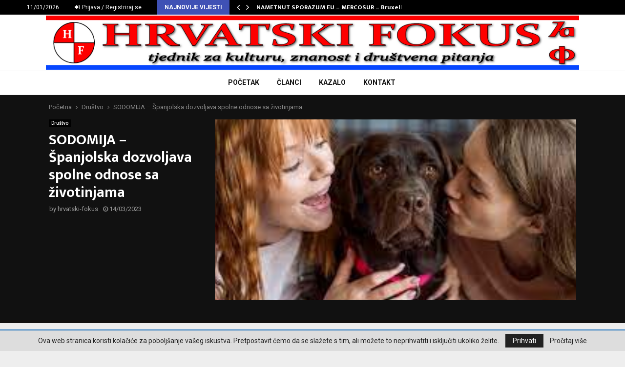

--- FILE ---
content_type: text/html; charset=UTF-8
request_url: https://www.hrvatski-fokus.hr/2023/03/47611/
body_size: 153988
content:
<!DOCTYPE html>
<html lang="hr">
<head>
	<meta charset="UTF-8">
		<meta name="viewport" content="width=device-width, initial-scale=1">
		<link rel="profile" href="http://gmpg.org/xfn/11">
	<meta name='robots' content='index, follow, max-image-preview:large, max-snippet:-1, max-video-preview:-1' />

	<!-- This site is optimized with the Yoast SEO plugin v25.6 - https://yoast.com/wordpress/plugins/seo/ -->
	<title>SODOMIJA - Španjolska dozvoljava spolne odnose sa životinjama - Hrvatski Fokus</title>
	<link rel="canonical" href="https://www.hrvatski-fokus.hr/2023/03/47611/" />
	<meta property="og:locale" content="hr_HR" />
	<meta property="og:type" content="article" />
	<meta property="og:title" content="SODOMIJA - Španjolska dozvoljava spolne odnose sa životinjama - Hrvatski Fokus" />
	<meta property="og:description" content="SODOMIJA - Španjolska dozvoljava spolne odnose sa životinjama. Prema novom zakonu dozvoljava se spolno iskorištavanje životinja" />
	<meta property="og:url" content="https://www.hrvatski-fokus.hr/2023/03/47611/" />
	<meta property="og:site_name" content="Hrvatski Fokus" />
	<meta property="article:published_time" content="2023-03-16T23:00:06+00:00" />
	<meta property="og:image" content="https://www.hrvatski-fokus.hr/wp-content/uploads/2023/03/Sodomi-DR.jpg" />
	<meta property="og:image:width" content="283" />
	<meta property="og:image:height" content="178" />
	<meta property="og:image:type" content="image/jpeg" />
	<meta name="author" content="hrvatski-fokus" />
	<meta name="twitter:card" content="summary_large_image" />
	<meta name="twitter:label1" content="Napisao/la" />
	<meta name="twitter:data1" content="hrvatski-fokus" />
	<meta name="twitter:label2" content="Procijenjeno vrijeme čitanja" />
	<meta name="twitter:data2" content="2 minute" />
	<script type="application/ld+json" class="yoast-schema-graph">{"@context":"https://schema.org","@graph":[{"@type":"Article","@id":"https://www.hrvatski-fokus.hr/2023/03/47611/#article","isPartOf":{"@id":"https://www.hrvatski-fokus.hr/2023/03/47611/"},"author":{"name":"hrvatski-fokus","@id":"https://www.hrvatski-fokus.hr/#/schema/person/4ef2cae3892ee42c7e82378f1544c961"},"headline":"SODOMIJA &#8211; Španjolska dozvoljava spolne odnose sa životinjama","datePublished":"2023-03-16T23:00:06+00:00","mainEntityOfPage":{"@id":"https://www.hrvatski-fokus.hr/2023/03/47611/"},"wordCount":383,"publisher":{"@id":"https://www.hrvatski-fokus.hr/#organization"},"image":{"@id":"https://www.hrvatski-fokus.hr/2023/03/47611/#primaryimage"},"thumbnailUrl":"https://www.hrvatski-fokus.hr/wp-content/uploads/2023/03/Sodomi-DR.jpg","keywords":["Agendu 2030.","Ione Belarra","Podemos","sodomija","španjolska","spolni odnos","životinje"],"articleSection":["Društvo"],"inLanguage":"hr"},{"@type":"WebPage","@id":"https://www.hrvatski-fokus.hr/2023/03/47611/","url":"https://www.hrvatski-fokus.hr/2023/03/47611/","name":"SODOMIJA - Španjolska dozvoljava spolne odnose sa životinjama - Hrvatski Fokus","isPartOf":{"@id":"https://www.hrvatski-fokus.hr/#website"},"primaryImageOfPage":{"@id":"https://www.hrvatski-fokus.hr/2023/03/47611/#primaryimage"},"image":{"@id":"https://www.hrvatski-fokus.hr/2023/03/47611/#primaryimage"},"thumbnailUrl":"https://www.hrvatski-fokus.hr/wp-content/uploads/2023/03/Sodomi-DR.jpg","datePublished":"2023-03-16T23:00:06+00:00","breadcrumb":{"@id":"https://www.hrvatski-fokus.hr/2023/03/47611/#breadcrumb"},"inLanguage":"hr","potentialAction":[{"@type":"ReadAction","target":["https://www.hrvatski-fokus.hr/2023/03/47611/"]}]},{"@type":"ImageObject","inLanguage":"hr","@id":"https://www.hrvatski-fokus.hr/2023/03/47611/#primaryimage","url":"https://www.hrvatski-fokus.hr/wp-content/uploads/2023/03/Sodomi-DR.jpg","contentUrl":"https://www.hrvatski-fokus.hr/wp-content/uploads/2023/03/Sodomi-DR.jpg","width":283,"height":178},{"@type":"BreadcrumbList","@id":"https://www.hrvatski-fokus.hr/2023/03/47611/#breadcrumb","itemListElement":[{"@type":"ListItem","position":1,"name":"Home","item":"https://www.hrvatski-fokus.hr/"},{"@type":"ListItem","position":2,"name":"SODOMIJA &#8211; Španjolska dozvoljava spolne odnose sa životinjama"}]},{"@type":"WebSite","@id":"https://www.hrvatski-fokus.hr/#website","url":"https://www.hrvatski-fokus.hr/","name":"Hrvatski Fokus","description":"Hrvatski Fokus","publisher":{"@id":"https://www.hrvatski-fokus.hr/#organization"},"potentialAction":[{"@type":"SearchAction","target":{"@type":"EntryPoint","urlTemplate":"https://www.hrvatski-fokus.hr/?s={search_term_string}"},"query-input":{"@type":"PropertyValueSpecification","valueRequired":true,"valueName":"search_term_string"}}],"inLanguage":"hr"},{"@type":"Organization","@id":"https://www.hrvatski-fokus.hr/#organization","name":"Hrvatski Fokus","url":"https://www.hrvatski-fokus.hr/","logo":{"@type":"ImageObject","inLanguage":"hr","@id":"https://www.hrvatski-fokus.hr/#/schema/logo/image/","url":"https://www.hrvatski-fokus.hr/wp-content/uploads/2020/12/Hrvatskifokus-Header@2x.jpg","contentUrl":"https://www.hrvatski-fokus.hr/wp-content/uploads/2020/12/Hrvatskifokus-Header@2x.jpg","width":1180,"height":120,"caption":"Hrvatski Fokus"},"image":{"@id":"https://www.hrvatski-fokus.hr/#/schema/logo/image/"}},{"@type":"Person","@id":"https://www.hrvatski-fokus.hr/#/schema/person/4ef2cae3892ee42c7e82378f1544c961","name":"hrvatski-fokus","image":{"@type":"ImageObject","inLanguage":"hr","@id":"https://www.hrvatski-fokus.hr/#/schema/person/image/","url":"https://secure.gravatar.com/avatar/fb6c29d85c244d1b8e3fee4a77eaa7c3?s=96&d=identicon&r=g","contentUrl":"https://secure.gravatar.com/avatar/fb6c29d85c244d1b8e3fee4a77eaa7c3?s=96&d=identicon&r=g","caption":"hrvatski-fokus"},"sameAs":["http://hrvatski-fokus.hr"],"url":"https://www.hrvatski-fokus.hr/author/marijan/"}]}</script>
	<!-- / Yoast SEO plugin. -->


<link rel='dns-prefetch' href='//fonts.googleapis.com' />
<link rel="alternate" type="application/rss+xml" title="Hrvatski Fokus &raquo; Kanal" href="https://www.hrvatski-fokus.hr/feed/" />
<link rel="alternate" type="application/rss+xml" title="Hrvatski Fokus &raquo; Kanal komentara" href="https://www.hrvatski-fokus.hr/comments/feed/" />
<script type="text/javascript">
/* <![CDATA[ */
window._wpemojiSettings = {"baseUrl":"https:\/\/s.w.org\/images\/core\/emoji\/15.0.3\/72x72\/","ext":".png","svgUrl":"https:\/\/s.w.org\/images\/core\/emoji\/15.0.3\/svg\/","svgExt":".svg","source":{"concatemoji":"https:\/\/www.hrvatski-fokus.hr\/wp-includes\/js\/wp-emoji-release.min.js?ver=6.6.4"}};
/*! This file is auto-generated */
!function(i,n){var o,s,e;function c(e){try{var t={supportTests:e,timestamp:(new Date).valueOf()};sessionStorage.setItem(o,JSON.stringify(t))}catch(e){}}function p(e,t,n){e.clearRect(0,0,e.canvas.width,e.canvas.height),e.fillText(t,0,0);var t=new Uint32Array(e.getImageData(0,0,e.canvas.width,e.canvas.height).data),r=(e.clearRect(0,0,e.canvas.width,e.canvas.height),e.fillText(n,0,0),new Uint32Array(e.getImageData(0,0,e.canvas.width,e.canvas.height).data));return t.every(function(e,t){return e===r[t]})}function u(e,t,n){switch(t){case"flag":return n(e,"\ud83c\udff3\ufe0f\u200d\u26a7\ufe0f","\ud83c\udff3\ufe0f\u200b\u26a7\ufe0f")?!1:!n(e,"\ud83c\uddfa\ud83c\uddf3","\ud83c\uddfa\u200b\ud83c\uddf3")&&!n(e,"\ud83c\udff4\udb40\udc67\udb40\udc62\udb40\udc65\udb40\udc6e\udb40\udc67\udb40\udc7f","\ud83c\udff4\u200b\udb40\udc67\u200b\udb40\udc62\u200b\udb40\udc65\u200b\udb40\udc6e\u200b\udb40\udc67\u200b\udb40\udc7f");case"emoji":return!n(e,"\ud83d\udc26\u200d\u2b1b","\ud83d\udc26\u200b\u2b1b")}return!1}function f(e,t,n){var r="undefined"!=typeof WorkerGlobalScope&&self instanceof WorkerGlobalScope?new OffscreenCanvas(300,150):i.createElement("canvas"),a=r.getContext("2d",{willReadFrequently:!0}),o=(a.textBaseline="top",a.font="600 32px Arial",{});return e.forEach(function(e){o[e]=t(a,e,n)}),o}function t(e){var t=i.createElement("script");t.src=e,t.defer=!0,i.head.appendChild(t)}"undefined"!=typeof Promise&&(o="wpEmojiSettingsSupports",s=["flag","emoji"],n.supports={everything:!0,everythingExceptFlag:!0},e=new Promise(function(e){i.addEventListener("DOMContentLoaded",e,{once:!0})}),new Promise(function(t){var n=function(){try{var e=JSON.parse(sessionStorage.getItem(o));if("object"==typeof e&&"number"==typeof e.timestamp&&(new Date).valueOf()<e.timestamp+604800&&"object"==typeof e.supportTests)return e.supportTests}catch(e){}return null}();if(!n){if("undefined"!=typeof Worker&&"undefined"!=typeof OffscreenCanvas&&"undefined"!=typeof URL&&URL.createObjectURL&&"undefined"!=typeof Blob)try{var e="postMessage("+f.toString()+"("+[JSON.stringify(s),u.toString(),p.toString()].join(",")+"));",r=new Blob([e],{type:"text/javascript"}),a=new Worker(URL.createObjectURL(r),{name:"wpTestEmojiSupports"});return void(a.onmessage=function(e){c(n=e.data),a.terminate(),t(n)})}catch(e){}c(n=f(s,u,p))}t(n)}).then(function(e){for(var t in e)n.supports[t]=e[t],n.supports.everything=n.supports.everything&&n.supports[t],"flag"!==t&&(n.supports.everythingExceptFlag=n.supports.everythingExceptFlag&&n.supports[t]);n.supports.everythingExceptFlag=n.supports.everythingExceptFlag&&!n.supports.flag,n.DOMReady=!1,n.readyCallback=function(){n.DOMReady=!0}}).then(function(){return e}).then(function(){var e;n.supports.everything||(n.readyCallback(),(e=n.source||{}).concatemoji?t(e.concatemoji):e.wpemoji&&e.twemoji&&(t(e.twemoji),t(e.wpemoji)))}))}((window,document),window._wpemojiSettings);
/* ]]> */
</script>
<style id='wp-emoji-styles-inline-css' type='text/css'>

	img.wp-smiley, img.emoji {
		display: inline !important;
		border: none !important;
		box-shadow: none !important;
		height: 1em !important;
		width: 1em !important;
		margin: 0 0.07em !important;
		vertical-align: -0.1em !important;
		background: none !important;
		padding: 0 !important;
	}
</style>
<link rel='stylesheet' id='wp-block-library-css' href='https://www.hrvatski-fokus.hr/wp-includes/css/dist/block-library/style.min.css?ver=6.6.4' type='text/css' media='all' />
<style id='wp-block-library-theme-inline-css' type='text/css'>
.wp-block-audio :where(figcaption){color:#555;font-size:13px;text-align:center}.is-dark-theme .wp-block-audio :where(figcaption){color:#ffffffa6}.wp-block-audio{margin:0 0 1em}.wp-block-code{border:1px solid #ccc;border-radius:4px;font-family:Menlo,Consolas,monaco,monospace;padding:.8em 1em}.wp-block-embed :where(figcaption){color:#555;font-size:13px;text-align:center}.is-dark-theme .wp-block-embed :where(figcaption){color:#ffffffa6}.wp-block-embed{margin:0 0 1em}.blocks-gallery-caption{color:#555;font-size:13px;text-align:center}.is-dark-theme .blocks-gallery-caption{color:#ffffffa6}:root :where(.wp-block-image figcaption){color:#555;font-size:13px;text-align:center}.is-dark-theme :root :where(.wp-block-image figcaption){color:#ffffffa6}.wp-block-image{margin:0 0 1em}.wp-block-pullquote{border-bottom:4px solid;border-top:4px solid;color:currentColor;margin-bottom:1.75em}.wp-block-pullquote cite,.wp-block-pullquote footer,.wp-block-pullquote__citation{color:currentColor;font-size:.8125em;font-style:normal;text-transform:uppercase}.wp-block-quote{border-left:.25em solid;margin:0 0 1.75em;padding-left:1em}.wp-block-quote cite,.wp-block-quote footer{color:currentColor;font-size:.8125em;font-style:normal;position:relative}.wp-block-quote.has-text-align-right{border-left:none;border-right:.25em solid;padding-left:0;padding-right:1em}.wp-block-quote.has-text-align-center{border:none;padding-left:0}.wp-block-quote.is-large,.wp-block-quote.is-style-large,.wp-block-quote.is-style-plain{border:none}.wp-block-search .wp-block-search__label{font-weight:700}.wp-block-search__button{border:1px solid #ccc;padding:.375em .625em}:where(.wp-block-group.has-background){padding:1.25em 2.375em}.wp-block-separator.has-css-opacity{opacity:.4}.wp-block-separator{border:none;border-bottom:2px solid;margin-left:auto;margin-right:auto}.wp-block-separator.has-alpha-channel-opacity{opacity:1}.wp-block-separator:not(.is-style-wide):not(.is-style-dots){width:100px}.wp-block-separator.has-background:not(.is-style-dots){border-bottom:none;height:1px}.wp-block-separator.has-background:not(.is-style-wide):not(.is-style-dots){height:2px}.wp-block-table{margin:0 0 1em}.wp-block-table td,.wp-block-table th{word-break:normal}.wp-block-table :where(figcaption){color:#555;font-size:13px;text-align:center}.is-dark-theme .wp-block-table :where(figcaption){color:#ffffffa6}.wp-block-video :where(figcaption){color:#555;font-size:13px;text-align:center}.is-dark-theme .wp-block-video :where(figcaption){color:#ffffffa6}.wp-block-video{margin:0 0 1em}:root :where(.wp-block-template-part.has-background){margin-bottom:0;margin-top:0;padding:1.25em 2.375em}
</style>
<style id='classic-theme-styles-inline-css' type='text/css'>
/*! This file is auto-generated */
.wp-block-button__link{color:#fff;background-color:#32373c;border-radius:9999px;box-shadow:none;text-decoration:none;padding:calc(.667em + 2px) calc(1.333em + 2px);font-size:1.125em}.wp-block-file__button{background:#32373c;color:#fff;text-decoration:none}
</style>
<style id='global-styles-inline-css' type='text/css'>
:root{--wp--preset--aspect-ratio--square: 1;--wp--preset--aspect-ratio--4-3: 4/3;--wp--preset--aspect-ratio--3-4: 3/4;--wp--preset--aspect-ratio--3-2: 3/2;--wp--preset--aspect-ratio--2-3: 2/3;--wp--preset--aspect-ratio--16-9: 16/9;--wp--preset--aspect-ratio--9-16: 9/16;--wp--preset--color--black: #000000;--wp--preset--color--cyan-bluish-gray: #abb8c3;--wp--preset--color--white: #ffffff;--wp--preset--color--pale-pink: #f78da7;--wp--preset--color--vivid-red: #cf2e2e;--wp--preset--color--luminous-vivid-orange: #ff6900;--wp--preset--color--luminous-vivid-amber: #fcb900;--wp--preset--color--light-green-cyan: #7bdcb5;--wp--preset--color--vivid-green-cyan: #00d084;--wp--preset--color--pale-cyan-blue: #8ed1fc;--wp--preset--color--vivid-cyan-blue: #0693e3;--wp--preset--color--vivid-purple: #9b51e0;--wp--preset--gradient--vivid-cyan-blue-to-vivid-purple: linear-gradient(135deg,rgba(6,147,227,1) 0%,rgb(155,81,224) 100%);--wp--preset--gradient--light-green-cyan-to-vivid-green-cyan: linear-gradient(135deg,rgb(122,220,180) 0%,rgb(0,208,130) 100%);--wp--preset--gradient--luminous-vivid-amber-to-luminous-vivid-orange: linear-gradient(135deg,rgba(252,185,0,1) 0%,rgba(255,105,0,1) 100%);--wp--preset--gradient--luminous-vivid-orange-to-vivid-red: linear-gradient(135deg,rgba(255,105,0,1) 0%,rgb(207,46,46) 100%);--wp--preset--gradient--very-light-gray-to-cyan-bluish-gray: linear-gradient(135deg,rgb(238,238,238) 0%,rgb(169,184,195) 100%);--wp--preset--gradient--cool-to-warm-spectrum: linear-gradient(135deg,rgb(74,234,220) 0%,rgb(151,120,209) 20%,rgb(207,42,186) 40%,rgb(238,44,130) 60%,rgb(251,105,98) 80%,rgb(254,248,76) 100%);--wp--preset--gradient--blush-light-purple: linear-gradient(135deg,rgb(255,206,236) 0%,rgb(152,150,240) 100%);--wp--preset--gradient--blush-bordeaux: linear-gradient(135deg,rgb(254,205,165) 0%,rgb(254,45,45) 50%,rgb(107,0,62) 100%);--wp--preset--gradient--luminous-dusk: linear-gradient(135deg,rgb(255,203,112) 0%,rgb(199,81,192) 50%,rgb(65,88,208) 100%);--wp--preset--gradient--pale-ocean: linear-gradient(135deg,rgb(255,245,203) 0%,rgb(182,227,212) 50%,rgb(51,167,181) 100%);--wp--preset--gradient--electric-grass: linear-gradient(135deg,rgb(202,248,128) 0%,rgb(113,206,126) 100%);--wp--preset--gradient--midnight: linear-gradient(135deg,rgb(2,3,129) 0%,rgb(40,116,252) 100%);--wp--preset--font-size--small: 14px;--wp--preset--font-size--medium: 20px;--wp--preset--font-size--large: 32px;--wp--preset--font-size--x-large: 42px;--wp--preset--font-size--normal: 16px;--wp--preset--font-size--huge: 42px;--wp--preset--spacing--20: 0.44rem;--wp--preset--spacing--30: 0.67rem;--wp--preset--spacing--40: 1rem;--wp--preset--spacing--50: 1.5rem;--wp--preset--spacing--60: 2.25rem;--wp--preset--spacing--70: 3.38rem;--wp--preset--spacing--80: 5.06rem;--wp--preset--shadow--natural: 6px 6px 9px rgba(0, 0, 0, 0.2);--wp--preset--shadow--deep: 12px 12px 50px rgba(0, 0, 0, 0.4);--wp--preset--shadow--sharp: 6px 6px 0px rgba(0, 0, 0, 0.2);--wp--preset--shadow--outlined: 6px 6px 0px -3px rgba(255, 255, 255, 1), 6px 6px rgba(0, 0, 0, 1);--wp--preset--shadow--crisp: 6px 6px 0px rgba(0, 0, 0, 1);}:where(.is-layout-flex){gap: 0.5em;}:where(.is-layout-grid){gap: 0.5em;}body .is-layout-flex{display: flex;}.is-layout-flex{flex-wrap: wrap;align-items: center;}.is-layout-flex > :is(*, div){margin: 0;}body .is-layout-grid{display: grid;}.is-layout-grid > :is(*, div){margin: 0;}:where(.wp-block-columns.is-layout-flex){gap: 2em;}:where(.wp-block-columns.is-layout-grid){gap: 2em;}:where(.wp-block-post-template.is-layout-flex){gap: 1.25em;}:where(.wp-block-post-template.is-layout-grid){gap: 1.25em;}.has-black-color{color: var(--wp--preset--color--black) !important;}.has-cyan-bluish-gray-color{color: var(--wp--preset--color--cyan-bluish-gray) !important;}.has-white-color{color: var(--wp--preset--color--white) !important;}.has-pale-pink-color{color: var(--wp--preset--color--pale-pink) !important;}.has-vivid-red-color{color: var(--wp--preset--color--vivid-red) !important;}.has-luminous-vivid-orange-color{color: var(--wp--preset--color--luminous-vivid-orange) !important;}.has-luminous-vivid-amber-color{color: var(--wp--preset--color--luminous-vivid-amber) !important;}.has-light-green-cyan-color{color: var(--wp--preset--color--light-green-cyan) !important;}.has-vivid-green-cyan-color{color: var(--wp--preset--color--vivid-green-cyan) !important;}.has-pale-cyan-blue-color{color: var(--wp--preset--color--pale-cyan-blue) !important;}.has-vivid-cyan-blue-color{color: var(--wp--preset--color--vivid-cyan-blue) !important;}.has-vivid-purple-color{color: var(--wp--preset--color--vivid-purple) !important;}.has-black-background-color{background-color: var(--wp--preset--color--black) !important;}.has-cyan-bluish-gray-background-color{background-color: var(--wp--preset--color--cyan-bluish-gray) !important;}.has-white-background-color{background-color: var(--wp--preset--color--white) !important;}.has-pale-pink-background-color{background-color: var(--wp--preset--color--pale-pink) !important;}.has-vivid-red-background-color{background-color: var(--wp--preset--color--vivid-red) !important;}.has-luminous-vivid-orange-background-color{background-color: var(--wp--preset--color--luminous-vivid-orange) !important;}.has-luminous-vivid-amber-background-color{background-color: var(--wp--preset--color--luminous-vivid-amber) !important;}.has-light-green-cyan-background-color{background-color: var(--wp--preset--color--light-green-cyan) !important;}.has-vivid-green-cyan-background-color{background-color: var(--wp--preset--color--vivid-green-cyan) !important;}.has-pale-cyan-blue-background-color{background-color: var(--wp--preset--color--pale-cyan-blue) !important;}.has-vivid-cyan-blue-background-color{background-color: var(--wp--preset--color--vivid-cyan-blue) !important;}.has-vivid-purple-background-color{background-color: var(--wp--preset--color--vivid-purple) !important;}.has-black-border-color{border-color: var(--wp--preset--color--black) !important;}.has-cyan-bluish-gray-border-color{border-color: var(--wp--preset--color--cyan-bluish-gray) !important;}.has-white-border-color{border-color: var(--wp--preset--color--white) !important;}.has-pale-pink-border-color{border-color: var(--wp--preset--color--pale-pink) !important;}.has-vivid-red-border-color{border-color: var(--wp--preset--color--vivid-red) !important;}.has-luminous-vivid-orange-border-color{border-color: var(--wp--preset--color--luminous-vivid-orange) !important;}.has-luminous-vivid-amber-border-color{border-color: var(--wp--preset--color--luminous-vivid-amber) !important;}.has-light-green-cyan-border-color{border-color: var(--wp--preset--color--light-green-cyan) !important;}.has-vivid-green-cyan-border-color{border-color: var(--wp--preset--color--vivid-green-cyan) !important;}.has-pale-cyan-blue-border-color{border-color: var(--wp--preset--color--pale-cyan-blue) !important;}.has-vivid-cyan-blue-border-color{border-color: var(--wp--preset--color--vivid-cyan-blue) !important;}.has-vivid-purple-border-color{border-color: var(--wp--preset--color--vivid-purple) !important;}.has-vivid-cyan-blue-to-vivid-purple-gradient-background{background: var(--wp--preset--gradient--vivid-cyan-blue-to-vivid-purple) !important;}.has-light-green-cyan-to-vivid-green-cyan-gradient-background{background: var(--wp--preset--gradient--light-green-cyan-to-vivid-green-cyan) !important;}.has-luminous-vivid-amber-to-luminous-vivid-orange-gradient-background{background: var(--wp--preset--gradient--luminous-vivid-amber-to-luminous-vivid-orange) !important;}.has-luminous-vivid-orange-to-vivid-red-gradient-background{background: var(--wp--preset--gradient--luminous-vivid-orange-to-vivid-red) !important;}.has-very-light-gray-to-cyan-bluish-gray-gradient-background{background: var(--wp--preset--gradient--very-light-gray-to-cyan-bluish-gray) !important;}.has-cool-to-warm-spectrum-gradient-background{background: var(--wp--preset--gradient--cool-to-warm-spectrum) !important;}.has-blush-light-purple-gradient-background{background: var(--wp--preset--gradient--blush-light-purple) !important;}.has-blush-bordeaux-gradient-background{background: var(--wp--preset--gradient--blush-bordeaux) !important;}.has-luminous-dusk-gradient-background{background: var(--wp--preset--gradient--luminous-dusk) !important;}.has-pale-ocean-gradient-background{background: var(--wp--preset--gradient--pale-ocean) !important;}.has-electric-grass-gradient-background{background: var(--wp--preset--gradient--electric-grass) !important;}.has-midnight-gradient-background{background: var(--wp--preset--gradient--midnight) !important;}.has-small-font-size{font-size: var(--wp--preset--font-size--small) !important;}.has-medium-font-size{font-size: var(--wp--preset--font-size--medium) !important;}.has-large-font-size{font-size: var(--wp--preset--font-size--large) !important;}.has-x-large-font-size{font-size: var(--wp--preset--font-size--x-large) !important;}
:where(.wp-block-post-template.is-layout-flex){gap: 1.25em;}:where(.wp-block-post-template.is-layout-grid){gap: 1.25em;}
:where(.wp-block-columns.is-layout-flex){gap: 2em;}:where(.wp-block-columns.is-layout-grid){gap: 2em;}
:root :where(.wp-block-pullquote){font-size: 1.5em;line-height: 1.6;}
</style>
<link rel='stylesheet' id='cl-style-css' href='https://www.hrvatski-fokus.hr/wp-content/plugins/cl_pricetable/css/cl_price_table.css?ver=6.6.4' type='text/css' media='all' />
<link rel='stylesheet' id='cl-style1-css' href='https://www.hrvatski-fokus.hr/wp-content/plugins/cl_pricetable/css/hover-min.css?ver=6.6.4' type='text/css' media='all' />
<link rel='stylesheet' id='cl-style2-css' href='https://www.hrvatski-fokus.hr/wp-content/plugins/cl_pricetable/css/font-awesome.min.css?ver=6.6.4' type='text/css' media='all' />
<link rel='stylesheet' id='contact-form-7-css' href='https://www.hrvatski-fokus.hr/wp-content/plugins/contact-form-7/includes/css/styles.css?ver=6.0.6' type='text/css' media='all' />
<link rel='stylesheet' id='pencisc-css' href='https://www.hrvatski-fokus.hr/wp-content/plugins/penci-framework/assets/css/single-shortcode.css?ver=6.6.4' type='text/css' media='all' />
<link rel='stylesheet' id='wp-polls-css' href='https://www.hrvatski-fokus.hr/wp-content/plugins/wp-polls/polls-css.css?ver=2.77.3' type='text/css' media='all' />
<style id='wp-polls-inline-css' type='text/css'>
.wp-polls .pollbar {
	margin: 1px;
	font-size: 10px;
	line-height: 12px;
	height: 12px;
	background-image: url('https://www.hrvatski-fokus.hr/wp-content/plugins/wp-polls/images/default_gradient/pollbg.gif');
	border: 1px solid #c8c8c8;
}

</style>
<link rel='stylesheet' id='parent-style-css' href='https://www.hrvatski-fokus.hr/wp-content/themes/pennews/style.css?ver=6.6.4' type='text/css' media='all' />
<link rel='stylesheet' id='penci-style-child-css' href='https://www.hrvatski-fokus.hr/wp-content/themes/pennews-child/style.css?ver=1.0.0' type='text/css' media='all' />
<link rel='stylesheet' id='penci-font-awesome-css' href='https://www.hrvatski-fokus.hr/wp-content/themes/pennews/css/font-awesome.min.css?ver=4.5.2' type='text/css' media='all' />
<link rel='stylesheet' id='penci-fonts-css' href='//fonts.googleapis.com/css?family=Roboto%3A300%2C300italic%2C400%2C400italic%2C500%2C500italic%2C700%2C700italic%2C800%2C800italic%7CMukta+Vaani%3A300%2C300italic%2C400%2C400italic%2C500%2C500italic%2C700%2C700italic%2C800%2C800italic%7COswald%3A300%2C300italic%2C400%2C400italic%2C500%2C500italic%2C700%2C700italic%2C800%2C800italic%7CTeko%3A300%2C300italic%2C400%2C400italic%2C500%2C500italic%2C700%2C700italic%2C800%2C800italic%3A300%2C300italic%2C400%2C400italic%2C500%2C500italic%2C700%2C700italic%2C800%2C800italic%26subset%3Dcyrillic%2Ccyrillic-ext%2Cgreek%2Cgreek-ext%2Clatin-ext' type='text/css' media='all' />
<link rel='stylesheet' id='penci-portfolio-css' href='https://www.hrvatski-fokus.hr/wp-content/themes/pennews/css/portfolio.css?ver=6.6.4' type='text/css' media='all' />
<link rel='stylesheet' id='penci-style-css' href='https://www.hrvatski-fokus.hr/wp-content/themes/pennews-child/style.css?ver=6.6.4' type='text/css' media='all' />
<style id='penci-style-inline-css' type='text/css'>
.penci-block-vc.style-title-13:not(.footer-widget).style-title-center .penci-block-heading {border-right: 10px solid transparent; border-left: 10px solid transparent; }.site-branding h1, .site-branding h2 {margin: 0;}.penci-schema-markup { display: none !important; }.penci-entry-media .twitter-video { max-width: none !important; margin: 0 !important; }.penci-entry-media .fb-video { margin-bottom: 0; }.penci-entry-media .post-format-meta > iframe { vertical-align: top; }.penci-single-style-6 .penci-entry-media-top.penci-video-format-dailymotion:after, .penci-single-style-6 .penci-entry-media-top.penci-video-format-facebook:after, .penci-single-style-6 .penci-entry-media-top.penci-video-format-vimeo:after, .penci-single-style-6 .penci-entry-media-top.penci-video-format-twitter:after, .penci-single-style-7 .penci-entry-media-top.penci-video-format-dailymotion:after, .penci-single-style-7 .penci-entry-media-top.penci-video-format-facebook:after, .penci-single-style-7 .penci-entry-media-top.penci-video-format-vimeo:after, .penci-single-style-7 .penci-entry-media-top.penci-video-format-twitter:after { content: none; } .penci-single-style-5 .penci-entry-media.penci-video-format-dailymotion:after, .penci-single-style-5 .penci-entry-media.penci-video-format-facebook:after, .penci-single-style-5 .penci-entry-media.penci-video-format-vimeo:after, .penci-single-style-5 .penci-entry-media.penci-video-format-twitter:after { content: none; }@media screen and (max-width: 960px) { .penci-insta-thumb ul.thumbnails.penci_col_5 li, .penci-insta-thumb ul.thumbnails.penci_col_6 li { width: 33.33% !important; } .penci-insta-thumb ul.thumbnails.penci_col_7 li, .penci-insta-thumb ul.thumbnails.penci_col_8 li, .penci-insta-thumb ul.thumbnails.penci_col_9 li, .penci-insta-thumb ul.thumbnails.penci_col_10 li { width: 25% !important; } }.site-header.header--s12 .penci-menu-toggle-wapper,.site-header.header--s12 .header__social-search { flex: 1; }.site-header.header--s5 .site-branding {  padding-right: 0;margin-right: 40px; }.penci-block_37 .penci_post-meta { padding-top: 8px; }.penci-block_37 .penci-post-excerpt + .penci_post-meta { padding-top: 0; }.penci-hide-text-votes { display: none; }.penci-usewr-review {  border-top: 1px solid #ececec; }.penci-review-score {top: 5px; position: relative; }.penci-social-counter.penci-social-counter--style-3 .penci-social__empty a, .penci-social-counter.penci-social-counter--style-4 .penci-social__empty a, .penci-social-counter.penci-social-counter--style-5 .penci-social__empty a, .penci-social-counter.penci-social-counter--style-6 .penci-social__empty a { display: flex; justify-content: center; align-items: center; }.penci-block-error { padding: 0 20px 20px; }@media screen and (min-width: 1240px){ .penci_dis_padding_bw .penci-content-main.penci-col-4:nth-child(3n+2) { padding-right: 15px; padding-left: 15px; }}.bos_searchbox_widget_class.penci-vc-column-1 #flexi_searchbox #b_searchboxInc .b_submitButton_wrapper{ padding-top: 10px; padding-bottom: 10px; }.mfp-image-holder .mfp-close, .mfp-iframe-holder .mfp-close { background: transparent; border-color: transparent; }.site-content,.penci-page-style-1 .site-content, 
		.page-template-full-width.penci-block-pagination .site-content,
		.penci-page-style-2 .site-content, .penci-single-style-1 .site-content, 
		.penci-single-style-2 .site-content,.penci-page-style-3 .site-content,
		.penci-single-style-3 .site-content{ margin-top:20px; }.site-content, .page-template-full-width.penci-block-pagination .site-content{ margin-bottom:4px; }.penci-vc_two-sidebar.penci-vc_2sidebar-content.penci-container .penci-wide-content,.penci-vc_two-sidebar.penci-vc_2sidebar-content.penci-container-fluid  .penci-wide-content,.penci-vc_two-sidebar.penci-vc_content-2sidebar.penci-container .penci-wide-content,.penci-vc_two-sidebar.penci-vc_content-2sidebar.penci-container-fluid .penci-wide-content {padding-left: 0 !important;padding-right: 0 !important;}@media screen and (min-width: 1240px){
		.two-sidebar .site-main .penci-container .penci-wide-content,
		.penci-vc_two-sidebar.penci-container .penci-wide-content,
		.penci-vc_two-sidebar.penci-container-fluid .penci-wide-content{ padding-left: 6px!important; padding-right:6px!important;  }}@media screen and (min-width: 1240px){
		 .penci-vc_sidebar-left .penci-content-main,
		 .penci-container-width-1400 .penci-con_innner-sidebar-left .penci_column_inner-main, 
		 .sidebar-left .site-main .penci-wide-content{ padding-left:6px !important;padding-right: 0 !important; }}@media screen and (min-width: 1240px){ 
		 .penci-vc_sidebar-right .penci-content-main,
		 .sidebar-right .site-main .penci-wide-content,
		 .penci-container-width-1400 .penci-con_innner-sidebar-right .penci_column_inner-main { padding-right:6px !important; padding-left:0 !important; }}@media screen and (min-width: 1240px){  .penci-container__content .penci-col-6:nth-child(2n+1), .penci-two-column .penci-container__content .penci-two-column-item:nth-child(2n+1){ padding-right:3px !important; }}@media screen and (min-width: 1240px){  .penci-container__content .penci-col-6:nth-child(2n+2), .penci-two-column .penci-container__content .penci-two-column-item:nth-child(2n+2){ padding-left:3px !important; }}@media screen and (min-width: 1240px){  .penci-container__content .penci-col-4:nth-child(3n+1){ padding-right:3px !important; }}@media screen and (min-width: 1240px){  .penci-container__content .penci-col-4:nth-child(3n+2){ padding-left:3px !important; padding-right:3px !important; }}@media screen and (min-width: 1240px){  .penci-container__content .penci-col-4:nth-child(3n+3){ padding-left:3px !important; }}@media screen and (min-width: 1240px){  .penci-container__content .penci-col-3:nth-child(4n+1){ padding-right:3px !important; }}@media screen and (min-width: 1240px){  .penci-container__content .penci-col-3:nth-child(4n+2),
		.penci-container__content .penci-col-3:nth-child(4n+3){ padding-left:3px !important; padding-right:3px !important; }}@media screen and (min-width: 1240px){  .penci-container__content .penci-col-3:nth-child(4n+4){ padding-left:3px !important; }}@media screen and (min-width: 1240px) {.penci-recipe-index-wrap .penci-recipe-index .penci-recipe-index-item {padding-left: 10px !important;padding-right: 10px !important;}}@media screen and (min-width: 1240px){ 
		 .penci-vc_two-sidebar.penci-vc_content-2sidebar.penci-container .penci-wide-content,
		 .penci-vc_two-sidebar.penci-vc_content-2sidebar.penci-container-fluid .penci-wide-content,
		 .penci-vc_two-sidebar.penci-vc_2sidebar-content.penci-container .penci-wide-content,
		 .penci-vc_two-sidebar.penci-vc_2sidebar-content.penci-container-fluid .penci-wide-content{ max-width: calc( 100% - 612px) !important; }}@media screen and (min-width: 1240px){ 
		 .penci-container-1080.penci-vc_two-sidebar .penci-content-main, 
		 .penci-container-width-1080.penci-vc_two-sidebar .penci-content-main{ max-width: calc( 100% - 612px) !important; }}@media screen and (min-width: 1240px){ .penci-vc_two-sidebar.penci-vc_content-2sidebar.penci-container .widget-area-2,
		 .penci-vc_two-sidebar.penci-vc_content-2sidebar.penci-container-fluid .widget-area-2,
		 .penci-vc_two-sidebar.penci-vc_content-2sidebar.penci-container .widget-area-1, 
		 .penci-vc_two-sidebar.penci-vc_content-2sidebar.penci-container-fluid .widget-area-1{  padding-left:6px !important; width: 306px !important; }}@media screen and (min-width: 1240px){ .penci-vc_two-sidebar.penci-vc_2sidebar-content.penci-container .widget-area-2,
		 .penci-vc_two-sidebar.penci-vc_2sidebar-content.penci-container-fluid .widget-area-2,
		 .penci-vc_two-sidebar.penci-vc_2sidebar-content.penci-container .widget-area-1, 
		 .penci-vc_two-sidebar.penci-vc_2sidebar-content.penci-container-fluid .widget-area-1{  padding-right:6px !important; width: 306px !important; }}.penci-topbar h3, .penci-topbar, .penci-topbar ul.menu>li>a,.penci-topbar ul.menu li ul.sub-menu li a,.penci-topbar ul.topbar__logout li a, .topbar_weather .penci-weather-degrees{ font-size: 12px; }.penci-topbar .topbar__trending .headline-title{ font-size: 12px; }.penci-topbar .topbar__trending h3.penci__post-title{ font-size: 13px; }.penci-topbar{ background-color:#000000 ; }.site-header .site-branding,.header__top .site-branding{ padding-top:2px !important; }.site-header .site-branding,.header__top .site-branding{ padding-bottom:2px !important; }.header--s6 .site-branding img {max-width: 1092px !important;overflow: hidden; }.site-description{ font-size: 280px;padding-top: 10px; }.main-navigation > ul:not(.children) > li.highlight-button{ min-height: 50px; }.site-header,.main-navigation > ul:not(.children) > li > a,.site-header.header--s7 .main-navigation > ul:not(.children) > li > a,.search-click,.penci-menuhbg-wapper,.header__social-media,.site-header.header--s7,.site-header.header--s1 .site-branding .site-title,.site-header.header--s7 .site-branding .site-title,.site-header.header--s10 .site-branding .site-title,.site-header.header--s5 .site-branding .site-title{ line-height: 49px; min-height: 50px; }.site-header.header--s7 .custom-logo, .site-header.header--s10 .custom-logo,.site-header.header--s11 .custom-logo, .site-header.header--s1 .custom-logo, .site-header.header--s5 .custom-logo { max-height: 46px; }.main-navigation li.penci-mega-menu > a:after, .main-navigation li.menu-item-has-children > a:after, .main-navigation li.page_item_has_children > a:after{ content: none; }.main-navigation li li.menu-item-has-children > a:after, .main-navigation li li.page_item_has_children > a:after{ content: none; }.main-navigation > ul:not(.children) > li ul.sub-menu{ border-top: 0 !important; }.single .penci-entry-meta{ font-size:13px; }.penci-post-related .item-related h4{ font-size:15px; }form#commentform > div.penci-gdpr-message{ font-size: 14px !important; }@media only screen and (min-width: 768px) {.penci-content-post .entry-content h1{ font-size: 30px; }.penci-content-post .entry-content h2{ font-size: 28px; }.penci-content-post .entry-content h3{ font-size: 24px; }.penci-content-post .entry-content h4{ font-size: 20px; }.penci-content-post .entry-content h5{ font-size: 16px; }.penci-content-post .entry-content h6{ font-size: 14px; }}.penci-block-vc-pag  .penci-archive__list_posts .penci-post-item .entry-title{ font-size:20px; }.penci-block-vc-pag .penci-archive__list_posts .penci-post-item .entry-meta{ font-size:13px; }.penci-block-vc-pag .penci-archive__list_posts .penci-post-item .entry-content{ font-size:15px; }.penci-pmore-link .more-link{ font-size:14px; color:#f4f6f7;background-color:#5f6f91; }.penci-pmore-link .more-link:hover{ background-color:#0747ff; }.penci-block-vc-pag .penci-pmore-link .more-link{ font-size:14px;  }.penci-portfolio-wrap{ margin-left: 0px; margin-right: 0px; }.penci-portfolio-wrap .portfolio-item{ padding-left: 0px; padding-right: 0px; margin-bottom:0px; }@media( min-width: 768px ) {.penci-sidebar-widgets .penci-block-vc.widget, .penci_dis_padding_bw .penci-sidebar-widgets .penci-block-vc.widget { margin-bottom:5px; } }.site-content .widget.penci-block-vc .penci-block-heading{ border-bottom-width: 8px; }.site-content .widget.penci-block-vc.style-title-3:not(.footer-widget) .penci-block-heading{ border-bottom-width: 8px; }.site-content .widget.penci-block-vc.style-title-3:not(.footer-widget) .penci-block-heading:after{ height: 8px;bottom:-8px }.site-content .widget.penci-block-vc.style-title-1 .penci-block__title:before{ border-top-width: 4px; }.site-content .widget.penci-block-vc.style-title-11:not(.footer-widget) .penci-block__title:after,
		 .site-content .widget.penci-block-vc.style-title-11:not(.footer-widget) .penci-block__title:after{ height: 10px; }.footer__bottom  .footer__logo a{font-family: 'Mukta Vaani', sans-serif;font-size: 20px !important;}#footer__sidebars.footer__sidebars{padding-top: 44px;}.site-footer .penci-block-vc .penci-block-heading{ border-bottom: 0; }.site-footer .penci-block-vc .penci-block-heading .penci-block__title{  padding-bottom: 0;; }.footer__sidebars + .footer__bottom .footer__bottom_container:before{ content: none; }.footer__bottom .footer__bottom_container{padding-top:10px;padding-bottom:8px;}.footer__bottom.style-2 .block-title{ font-size:8px !important;}.site-footer .penci-footer-text-wrap { font-size:12px;}.site-info{font-size:12px;}.footer__copyright_menu { padding-top:2px; padding-bottom: 2px; }.footer__logo a{ padding-bottom:4px;}.footer__logo a,.footer__logo img{ max-width:600px;}@media ( min-width: 992px ){ .footer__social-media .social-media-item{font-size:16px;} }@media ( min-width: 992px ){ .footer__social-media .social-media-item{ width:32px; height:32px; line-height:32px; } }.penci-widget-sidebar .penci-block__title a, .penci-widget-sidebar .penci-block__title span{ color:#3f51b5 !important; } .penci-widget-sidebar .penci-block-heading:after{ background-color:#3f51b5 !important; }.penci-widget-sidebar a:not( .button ):not( .penci_pmeta-link ){ color:#2d2d2d;border-color:#2d2d2d; }#main .widget .tagcloud a{ }#main .widget .tagcloud a:hover{}.penci-source-via-wrap a, .penci-tags-links a{color:#3f51b5;}.site-footer{ background-color:#101010 ; }.penci-gprd-law{ border-top: 2px solid #1e73be } .penci-wrap-gprd-law .penci-gdrd-show{ border: 1px solid #1e73be; border-bottom: 0; } .mobile-sidebar #sidebar-nav-logo a{font-family: 'Mukta Vaani', sans-serif;font-weight: 600;font-size: 260px;}#close-sidebar-nav i { background-color:#8224e3 ; }.mobile-sidebar{ background-color:#ffffff ; }.mobile-sidebar .primary-menu-mobile li a{ font-size:15px ; }.mobile-sidebar #sidebar-nav-logo a{ font-size:18px ; }
</style>
<script type="text/javascript" src="https://www.hrvatski-fokus.hr/wp-includes/js/jquery/jquery.min.js?ver=3.7.1" id="jquery-core-js"></script>
<script type="text/javascript" src="https://www.hrvatski-fokus.hr/wp-includes/js/jquery/jquery-migrate.min.js?ver=3.4.1" id="jquery-migrate-js"></script>
<link rel="EditURI" type="application/rsd+xml" title="RSD" href="https://www.hrvatski-fokus.hr/xmlrpc.php?rsd" />
<meta name="generator" content="WordPress 6.6.4" />
<link rel='shortlink' href='https://www.hrvatski-fokus.hr/?p=47611' />
<link rel="alternate" title="oEmbed (JSON)" type="application/json+oembed" href="https://www.hrvatski-fokus.hr/wp-json/oembed/1.0/embed?url=https%3A%2F%2Fwww.hrvatski-fokus.hr%2F2023%2F03%2F47611%2F" />
<link rel="alternate" title="oEmbed (XML)" type="text/xml+oembed" href="https://www.hrvatski-fokus.hr/wp-json/oembed/1.0/embed?url=https%3A%2F%2Fwww.hrvatski-fokus.hr%2F2023%2F03%2F47611%2F&#038;format=xml" />
<script>
var portfolioDataJs = portfolioDataJs || [];
var penciBlocksArray=[];
var PENCILOCALCACHE = {};
		(function () {
				"use strict";
		
				PENCILOCALCACHE = {
					data: {},
					remove: function ( ajaxFilterItem ) {
						delete PENCILOCALCACHE.data[ajaxFilterItem];
					},
					exist: function ( ajaxFilterItem ) {
						return PENCILOCALCACHE.data.hasOwnProperty( ajaxFilterItem ) && PENCILOCALCACHE.data[ajaxFilterItem] !== null;
					},
					get: function ( ajaxFilterItem ) {
						return PENCILOCALCACHE.data[ajaxFilterItem];
					},
					set: function ( ajaxFilterItem, cachedData ) {
						PENCILOCALCACHE.remove( ajaxFilterItem );
						PENCILOCALCACHE.data[ajaxFilterItem] = cachedData;
					}
				};
			}
		)();function penciBlock() {
		    this.atts_json = '';
		    this.content = '';
		}</script>
<meta property="fb:app_id" content="348280475330978"><meta name="generator" content="Powered by WPBakery Page Builder - drag and drop page builder for WordPress."/>
<link rel="icon" href="https://www.hrvatski-fokus.hr/wp-content/uploads/2020/12/logo_hfokus_small.png" sizes="32x32" />
<link rel="icon" href="https://www.hrvatski-fokus.hr/wp-content/uploads/2020/12/logo_hfokus_small.png" sizes="192x192" />
<link rel="apple-touch-icon" href="https://www.hrvatski-fokus.hr/wp-content/uploads/2020/12/logo_hfokus_small.png" />
<meta name="msapplication-TileImage" content="https://www.hrvatski-fokus.hr/wp-content/uploads/2020/12/logo_hfokus_small.png" />
<noscript><style> .wpb_animate_when_almost_visible { opacity: 1; }</style></noscript>	<style>
		a.custom-button.pencisc-button {
			background: transparent;
			color: #D3347B;
			border: 2px solid #D3347B;
			line-height: 36px;
			padding: 0 20px;
			font-size: 14px;
			font-weight: bold;
		}
		a.custom-button.pencisc-button:hover {
			background: #D3347B;
			color: #fff;
			border: 2px solid #D3347B;
		}
		a.custom-button.pencisc-button.pencisc-small {
			line-height: 28px;
			font-size: 12px;
		}
		a.custom-button.pencisc-button.pencisc-large {
			line-height: 46px;
			font-size: 18px;
		}
	</style>
</head>

<body class="post-template-default single single-post postid-47611 single-format-standard wp-custom-logo group-blog header-sticky penci_enable_ajaxsearch penci_sticky_content_sidebar sidebar-left penci-single-style-10 wpb-js-composer js-comp-ver-6.9.0 vc_responsive">

<div id="page" class="site">
	<div class="penci-topbar clearfix style-1">
	<div class="penci-topbar_container penci-container-1170">

					<div class="penci-topbar__left">
				<div class="topbar_item topbar_date">
	11/01/2026</div>
<div class="topbar_item topbar__menu topbar__logout_login"><ul class="topbar__login">
			<li class="menu-item login login-popup"><a href="#login-form"><i class="fa fa-sign-in"></i> Prijava / Registriraj se</a></li>
		</ul></div>			<div id="penci-popup-login" class="penci-popup-login-register penci-popup-login">
			<div class="penci-login-container">
				<h4 class="title">Prijava</h4>
				<div class="penci-login">
					<form name="loginform" id="loginform" action="https://www.hrvatski-fokus.hr/wp-login.php" method="post"><p class="login-username">
				<label for="penci_login">Username or email</label>
				<input type="text" name="log" id="penci_login" autocomplete="username" class="input" value="" size="20" />
			</p><p class="login-password">
				<label for="penci_pass">Password</label>
				<input type="password" name="pwd" id="penci_pass" autocomplete="current-password" spellcheck="false" class="input" value="" size="20" />
			</p><p class="login-remember"><label><input name="rememberme" type="checkbox" id="rememberme" value="forever" /> Keep me signed in until I sign out</label></p><p class="login-submit">
				<input type="submit" name="wp-submit" id="wp-submit" class="button button-primary" value="Login to your account" />
				<input type="hidden" name="redirect_to" value="https://www.hrvatski-fokus.hr" />
			</p></form>					<a class="penci-lostpassword" href="https://www.hrvatski-fokus.hr/wp-login.php?action=lostpassword">Forgot your password?</a>
				</div>
								<a class="close-popup form" href="#">X</a>
				<div class="penci-loader-effect penci-loading-animation-5 penci-three-bounce"><div class="penci-loading-animation one"></div><div class="penci-loading-animation two"></div><div class="penci-loading-animation three"></div></div>			</div>
		</div>
		<div id="penci-popup-register" class="penci-popup-login-register penci-popup-register">
			<div class="penci-login-container">
				<h4 class="title">Registracija</h4>
				<div class="penci-login">
					<form name="form" id="registration" action="https://www.hrvatski-fokus.hr/wp-login.php?action=register" method="post" novalidate="novalidate">
						<input type="hidden" name="_wpnonce" value="36f60f32db">
						<div class="first-last">
							<div class="register-input">
								<input class="penci_first_name" name="penci_first_name" type="text" placeholder="Ime"/>
							</div>
							<div class="register-input">
								<input class="penci_last_name" name="penci_last_name" type="text" placeholder="Prezime"/>
							</div>
						</div>
						<div class="register-input">
							<input class="penci_user_name" name="penci_user_name" type="text" placeholder="Korisničko ime"/>
						</div>
						<div class="register-input">
							<input class="penci_user_email" name="penci_user_email" type="email" placeholder="Email adresa"/>
						</div>
						<div class="register-input">
							<input class="penci_user_pass" name="penci_user_pass" type="password" placeholder="zaporka"/>
						</div>
						<div class="register-input">
							<input class="penci_user_pass_confirm" name="penci_user_pass_confirm" type="password" placeholder="potvrdi zaporku"/>
						</div>
												<div class="register-input">
							<input type="submit" name="penci_submit" class="button" value="Prijavi se za novi račun"/>
						</div>
						<div class="register-input login login-popup">
							Have an account?<a href="#login">Prijava ovdje</a>
						</div>
						<a class="close-popup form" href="#">X</a>
					</form>
				</div>
				<div class="penci-loader-effect penci-loading-animation-5 penci-three-bounce"><div class="penci-loading-animation one"></div><div class="penci-loading-animation two"></div><div class="penci-loading-animation three"></div></div>			</div>
		</div>
	<div class="topbar_item topbar__trending penci-block-vc"><span class="headline-title">Najnovije vijesti</span>	<span class="penci-trending-nav ">
		<a class="penci-slider-prev" href="#"><i class="fa fa-angle-left"></i></a>
		<a class="penci-slider-next" href="#"><i class="fa fa-angle-right"></i></a>
	</span>
<div class="penci-owl-carousel-slider" data-items="1" data-auto="0" data-autotime="4000" data-speed="400" data-loop="0" data-dots="0" data-nav="0" data-autowidth="0" data-vertical="1"><h3 class="penci__post-title entry-title"><a href="https://www.hrvatski-fokus.hr/2026/01/70680/">NAMETNUT SPORAZUM EU – MERCOSUR – Bruxelles&hellip;</a></h3><h3 class="penci__post-title entry-title"><a href="https://www.hrvatski-fokus.hr/2026/01/70634/">Komentari na portalu HRVATSKA RIJEČ o četnikovanju&hellip;</a></h3><h3 class="penci__post-title entry-title"><a href="https://www.hrvatski-fokus.hr/2025/11/69712/">Umro je hrvatski rodoljub i josipolog Ivan&hellip;</a></h3><h3 class="penci__post-title entry-title"><a href="https://www.hrvatski-fokus.hr/2025/11/69581/">AFORIZMI I EPIGRAMI – Budale vladaju, idealisti&hellip;</a></h3><h3 class="penci__post-title entry-title"><a href="https://www.hrvatski-fokus.hr/2025/08/67457/">Zemljo moja!</a></h3><h3 class="penci__post-title entry-title"><a href="https://www.hrvatski-fokus.hr/2025/08/67450/">Peji Šimiću Stijeg slobode 2025.</a></h3><h3 class="penci__post-title entry-title"><a href="https://www.hrvatski-fokus.hr/2025/08/67444/">Oslobođenje Knina i isticanje hrvatske zastave na&hellip;</a></h3><h3 class="penci__post-title entry-title"><a href="https://www.hrvatski-fokus.hr/2025/08/67439/">Oluja</a></h3><h3 class="penci__post-title entry-title"><a href="https://www.hrvatski-fokus.hr/2025/08/67429/">Epistemologija prve obnove hrvatske države u XX.&hellip;</a></h3><h3 class="penci__post-title entry-title"><a href="https://www.hrvatski-fokus.hr/2025/06/66731/">Umro Rudi Tomić – politički emigrant i&hellip;</a></h3><h3 class="penci__post-title entry-title"><a href="https://www.hrvatski-fokus.hr/2025/06/66333/">HAZU proglasio Deklaraciju o hrvatskomu povijesnom grbu</a></h3><h3 class="penci__post-title entry-title"><a href="https://www.hrvatski-fokus.hr/2025/05/66200/">Poziv na predstavljanje knjige Ane Klarić &#8220;Koga&hellip;</a></h3><h3 class="penci__post-title entry-title"><a href="https://www.hrvatski-fokus.hr/2025/05/65903/">Umro Ninoslav Nino Mogorović</a></h3><h3 class="penci__post-title entry-title"><a href="https://www.hrvatski-fokus.hr/2025/05/65625/">STOGODIŠNJICA STJEPANA BABIĆA – U četvrtak, 8.&hellip;</a></h3><h3 class="penci__post-title entry-title"><a href="https://www.hrvatski-fokus.hr/2025/03/64714/">TRI NAJBOLJE NOVE HRVATSKE RIJEČI – plovopis,&hellip;</a></h3></div></div>			</div>
			<div class="penci-topbar__right">
				
			</div>
			</div>
</div>
<div class="site-header-wrapper"><div class="header__top header--s6">
	<div class="penci-container-fluid">
		
<div class="site-branding">
	
		<h2><a href="https://www.hrvatski-fokus.hr/" class="custom-logo-link" rel="home"><img width="1180" height="120" src="https://www.hrvatski-fokus.hr/wp-content/uploads/2020/12/Hrvatskifokus-Header@2x.jpg" class="custom-logo" alt="Hrvatski Fokus Retina" decoding="async" srcset="https://www.hrvatski-fokus.hr/wp-content/uploads/2020/12/Hrvatskifokus-Header@2x.jpg 1180w, https://www.hrvatski-fokus.hr/wp-content/uploads/2020/12/Hrvatskifokus-Header@2x-300x31.jpg 300w, https://www.hrvatski-fokus.hr/wp-content/uploads/2020/12/Hrvatskifokus-Header@2x-1024x104.jpg 1024w, https://www.hrvatski-fokus.hr/wp-content/uploads/2020/12/Hrvatskifokus-Header@2x-768x78.jpg 768w, https://www.hrvatski-fokus.hr/wp-content/uploads/2020/12/Hrvatskifokus-Header@2x-960x98.jpg 960w, https://www.hrvatski-fokus.hr/wp-content/uploads/2020/12/Hrvatskifokus-Header@2x-585x59.jpg 585w" sizes="(max-width: 1180px) 100vw, 1180px" /></a></h2>
				</div><!-- .site-branding -->	</div>
</div>
	<header id="masthead" class="site-header site-header__main header--s6" data-height="70" itemscope="itemscope" itemtype="http://schema.org/WPHeader">
	<div class="penci-container-fluid header-content__container">
		<nav id="site-navigation" class="main-navigation pencimn-slide_down" itemscope itemtype="http://schema.org/SiteNavigationElement">
	<ul id="menu-top-menu" class="menu"><li id="menu-item-27448" class="menu-item menu-item-type-post_type menu-item-object-page menu-item-home menu-item-27448"><a href="https://www.hrvatski-fokus.hr/" itemprop="url">POČETAK</a></li>
<li id="menu-item-27477" class="menu-item menu-item-type-post_type menu-item-object-page current_page_parent menu-item-27477"><a href="https://www.hrvatski-fokus.hr/clanci/" itemprop="url">ČLANCI</a></li>
<li id="menu-item-27832" class="menu-item menu-item-type-post_type menu-item-object-page menu-item-27832"><a href="https://www.hrvatski-fokus.hr/kazalo/" itemprop="url">KAZALO</a></li>
<li id="menu-item-27486" class="menu-item menu-item-type-post_type menu-item-object-page menu-item-27486"><a href="https://www.hrvatski-fokus.hr/kontakt/" itemprop="url">KONTAKT</a></li>
</ul>
</nav><!-- #site-navigation -->
		<div class="header__social-search">
									
		</div>
</header><!-- #masthead -->
</div><div class="penci-header-mobile" >
	<div class="penci-header-mobile_container">
        <button class="menu-toggle navbar-toggle" aria-expanded="false"><span class="screen-reader-text">Primary Menu</span><i class="fa fa-bars"></i></button>
										<div class="site-branding"> <a href="https://www.hrvatski-fokus.hr/" class="custom-logo-link logo_header_mobile"><img src="https://www.hrvatski-fokus.hr/wp-content/uploads/2020/12/HF-Logo.png" alt="Hrvatski Fokus"/></a></div>
						</div>
</div>	<div id="content" class="site-content">
	<div id="primary" class="content-area">
		<main id="main" class="site-main" >
				<div class="entry-media penci-entry-media">
		<div class="penci-container">
			<div class="penci_breadcrumbs "><ul itemscope itemtype="http://schema.org/BreadcrumbList"><li itemprop="itemListElement" itemscope itemtype="http://schema.org/ListItem"><a class="home" href="https://www.hrvatski-fokus.hr" itemprop="item"><span itemprop="name">Početna</span></a><meta itemprop="position" content="1" /></li><li itemprop="itemListElement" itemscope itemtype="http://schema.org/ListItem"><i class="fa fa-angle-right"></i><a href="https://www.hrvatski-fokus.hr/category/drustvo/" itemprop="item"><span itemprop="name">Društvo</span></a><meta itemprop="position" content="2" /></li><li itemprop="itemListElement" itemscope itemtype="http://schema.org/ListItem"><i class="fa fa-angle-right"></i><a href="https://www.hrvatski-fokus.hr/2023/03/47611/" itemprop="item"><span itemprop="name">SODOMIJA &#8211; Španjolska dozvoljava spolne odnose sa životinjama</span></a><meta itemprop="position" content="3" /></li></ul></div>			<div class="penci_media_object">
				<div class="penci-post-header penci-featured-col-1">
					<div class="entry-media__content ">
						<div class="entry-header penci-entry-header penci-entry-header-top penci-title-">
							<div class="penci-entry-categories"><span class="penci-cat-links"><a href="https://www.hrvatski-fokus.hr/category/drustvo/">Društvo</a></span></div><h1 class="entry-title penci-entry-title">SODOMIJA &#8211; Španjolska dozvoljava spolne odnose sa životinjama</h1>
							<div class="entry-meta penci-entry-meta">
								<span class="entry-meta-item penci-byline">by <span class="author vcard"><a class="url fn n" href="https://www.hrvatski-fokus.hr/author/marijan/">hrvatski-fokus</a></span></span><span class="entry-meta-item penci-posted-on"><i class="fa fa-clock-o"></i><time class="entry-date published" datetime="2023-03-14T18:33:10+01:00">14/03/2023</time><time class="updated" datetime="2023-03-14T18:33:10+01:00">14/03/2023</time></span>							</div><!-- .entry-meta -->
						</div>
					</div>
					<div class="penci-ad-box">
																	</div>
				</div>
				<div class="penci-featured-col-2 penci_mobj__body">
					<div class="post-format-meta "><div class="penci-jarallax"><img class="jarallax-img" src="https://www.hrvatski-fokus.hr/wp-content/uploads/2023/03/Sodomi-DR.jpg" alt="Image default"></div></div>				</div>
			</div>
		</div>
	</div>
<div class="penci-container">
	<div class="penci-container__content penci-con_sb2_sb1 ">
		<div class="penci-wide-content penci-content-novc penci-sticky-content penci-content-single-inner">
			<div class="theiaStickySidebar">
				<div class="penci-content-post noloaddisqus" data-url="https://www.hrvatski-fokus.hr/2023/03/47611/" data-id="47611" data-title="">
				<article id="post-47611" class="penci-single-artcontent post-47611 post type-post status-publish format-standard has-post-thumbnail hentry category-drustvo tag-agendu-2030 tag-ione-belarra tag-podemos tag-sodomija tag-spanjolska tag-spolni-odnos tag-zivotinje penci-post-item">
										<div class="penci-entry-content entry-content">
	<h3><span style="color: #0000ff;">Prema novom zakonu dozvoljava se spolno iskorištavanje životinja</span></h3>
<p>&nbsp;</p>
<p><span style="color: #000000;">Novi Zakon o dobrobiti životinja koji je predložila Ione Belarra, španjolska ministrica za socijalna prava i Agendu 2030. iz redova stranke progresivističke stranke Podemos (Možemo) dekriminalizirat će seksualni odnos sa životinjama ukoliko rezultat istoga ne budu ozljede po životinje.</span></p>
<p><span style="color: #000000;">Općenito, ovim se zakonom pooštravaju sve kazne za zločine koji uzrokuju ozljede ili smrt bilo kojeg kralježnjaka, kao i njihovo napuštanje. Međutim, bestijalnost, spolni odnos sa životinjama, koji se do sada smatrao kaznenim djelom, prestat će to biti s reformom Kaznenog zakona o zlostavljanju životinja odobrenom u Kongresu 9. veljače, sve dok takvo ponašanje ne uzrokuje ozljede životinje.</span></p>
<p><span style="color: #000000;">Reformom Kaznenog zakona nedavno odobrenom u Kongresu, briše se članak 337 i uvodi se novi pod naslovom: “Zločini protiv životinja” te glasi:</span></p>
<p><span style="color: #000000;">“<em>Kaznit će se kaznom zatvora od tri do osamnaest mjeseci ili novčanom kaznom od šest do dvanaest mjeseci te kaznom posebne zabrane prava od jedne do pet godina za obavljanje zanimanja, obrta ili obrta glede životinja, posjedovanje životinja kojim se, izvan zakonom propisanih radnji, bilo kojim sredstvom ili postupkom, uključujući radnjama spolne naravi, uzrokuje ozljeda kralježnjaka zbog koje je potrebna veterinarska obrada</em>”.</span></p>
<p><span style="color: #000000;">Drugim riječima, spolno iskorištavanje životinja eliminira se kao samostalno kazneno djelo. Od sada će biti kažnjivo samo u slučaju da ozlijedi životinju, prenosi <a style="color: #000000;" href="https://www.libertaddigital.com/ciencia-tecnologia/ciencia/2023-02-13/belarra-despenaliza-la-zoofilia-si-no-produce-lesiones-al-animal-6985706/">Libertad Digital</a>.</span></p>
<p><span style="color: #000000;">Španjolska ministrica tvrdi da djeca mogu imati odnose s kim god žele ako postoji pristanak</span></p>
<p><span style="color: #000000;">Podsjetimo, prošle godine ministrica jednakosti iz iste stranke ustvrdila je tijekom parlamentarne rasprave o pobačaju i ‘reproduktivnim pravima’ da djeca mogu imati seksualne odnose s kim god žele ako postoji pristanak.</span></p>
<p><span style="color: #000000;">”<em>Ali razgovarati o spolnom odgoju, na primjer, što je pravo dječaka i djevojčica, bez obzira na to tko su im obitelji</em>”, rekla je Montero. ”Svaki dječak, svaka djevojčica, svako trans dijete u ovoj zemlji ima pravo upoznati svoje tijelo, znati da nijedna odrasla osoba ne može dodirivati ​​njihovo tijelo ako oni to ne žele, i da je to oblik nasilja”.</span></p>
<p><span style="color: #000000;">”Imaju pravo znati da mogu voljeti i imati seksualne odnose s kim god žele, na temelju obostranog pristanka”, ustvrdila je tada. (Izvor: Narod)</span></p>
<h5><span style="color: #0000ff;">logicno.com/hrana-zdravlje/spanjolska-ce-dekriminalizirati-spolne-odnose-sa-zivotinjama.html</span></h5>
</div><!-- .entry-content -->					<footer class="penci-entry-footer">
						<div class="penci-source-via-tags-wrap"><span class="tags-links penci-tags-links"><a href="https://www.hrvatski-fokus.hr/tag/agendu-2030/" rel="tag">Agendu 2030.</a><a href="https://www.hrvatski-fokus.hr/tag/ione-belarra/" rel="tag">Ione Belarra</a><a href="https://www.hrvatski-fokus.hr/tag/podemos/" rel="tag">Podemos</a><a href="https://www.hrvatski-fokus.hr/tag/sodomija/" rel="tag">sodomija</a><a href="https://www.hrvatski-fokus.hr/tag/spanjolska/" rel="tag">španjolska</a><a href="https://www.hrvatski-fokus.hr/tag/spolni-odnos/" rel="tag">spolni odnos</a><a href="https://www.hrvatski-fokus.hr/tag/zivotinje/" rel="tag">životinje</a></span></div>					</footer><!-- .entry-footer -->
				</article>
					<div class="penci-post-pagination">
					<div class="prev-post">
									<div class="prev-post-inner penci_mobj__body">
						<div class="prev-post-title">
							<span><i class="fa fa-angle-left"></i>Prethodni članak</span>
						</div>
						<div class="pagi-text">
							<h5 class="prev-title"><a href="https://www.hrvatski-fokus.hr/2023/03/47634/">Mirovina je čudna riječ za umjetnika</a></h5>
						</div>
					</div>
				
			</div>
		
					<div class="next-post ">
									<div class="next-post-inner">
						<div class="prev-post-title next-post-title">
							<span>Slijedeći članak<i class="fa fa-angle-right"></i></span>
						</div>
						<div class="pagi-text">
							<h5 class="next-title"><a href="https://www.hrvatski-fokus.hr/2023/03/47631/">Teologija je uvijek napredovala kada je bila dijaloški otvorena i kada su teolozi imali slobodu istraživanja</a></h5>
						</div>
					</div>
							</div>
			</div>
<div class="penci-post-author penci_media_object">
	<div class="author-img penci_mobj__img">
		<img alt='' src='https://secure.gravatar.com/avatar/fb6c29d85c244d1b8e3fee4a77eaa7c3?s=100&#038;d=identicon&#038;r=g' class='avatar avatar-100 photo' height='100' width='100' loading='lazy' />	</div>
	<div class="penci-author-content penci_mobj__body">
		<h5><a href="https://www.hrvatski-fokus.hr/author/marijan/" title="Objave od: hrvatski-fokus" rel="author">hrvatski-fokus</a></h5>
		<div class="author-description">
				</div>
		<div class="author-socials">
							<a target="_blank" rel="noopener" class="author-social" href="http://hrvatski-fokus.hr"><i class="fa fa-globe"></i></a>
																										</div>
	</div>
</div><div class="penci-post-related"><div class="post-title-box"><h4 class="post-box-title">Povezane objave</h4></div><div class="post-related_content"><div  class="item-related penci-imgtype-landscape post-29991 post type-post status-publish format-standard has-post-thumbnail hentry category-drustvo tag-djeca tag-embrij tag-kloniranje-djece tag-laboratorijska-djeca tag-louise-brown tag-miriam-menkin tag-richard-hoe-lawrence-day tag-william-pancoast penci-post-item"><a class="related-thumb penci-image-holder penci-image_has_icon penci-disable-lazy"  style="background-image: url(https://www.hrvatski-fokus.hr/wp-content/uploads/2021/03/Richard-Day.jpg);" href="https://www.hrvatski-fokus.hr/2021/03/29991/"></a><h4 class="entry-title"><a href="https://www.hrvatski-fokus.hr/2021/03/29991/">Laboratorijska djeca</a></h4><div class="penci-schema-markup"><span class="author vcard"><a class="url fn n" href="https://www.hrvatski-fokus.hr/author/marijan/">hrvatski-fokus</a></span><time class="entry-date published" datetime="2021-03-05T00:00:16+01:00">05/03/2021</time><time class="updated" datetime="2021-03-02T00:44:54+01:00">02/03/2021</time></div></div><div  class="item-related penci-imgtype-landscape penci-no-thumb post-5649 post type-post status-publish format-standard hentry category-drustvo tag-demokracija tag-sokrat penci-post-item"><a class="related-thumb penci-image-holder penci-image_has_icon penci-disable-lazy"  style="background-image: url([data-uri]);" href="https://www.hrvatski-fokus.hr/2016/01/5649/"></a><h4 class="entry-title"><a href="https://www.hrvatski-fokus.hr/2016/01/5649/">Sokratovo proročanstvo</a></h4><div class="penci-schema-markup"><span class="author vcard"><a class="url fn n" href="https://www.hrvatski-fokus.hr/author/zozo/">HF</a></span><time class="entry-date published updated" datetime="2016-01-31T16:34:41+01:00">31/01/2016</time></div></div><div  class="item-related penci-imgtype-landscape post-25735 post type-post status-publish format-standard has-post-thumbnail hentry category-drustvo tag-sale penci-post-item"><a class="related-thumb penci-image-holder penci-image_has_icon penci-disable-lazy"  style="background-image: url(https://www.acrolinx.com/wp-content/uploads/2016/04/11-content-jokes-post.png);" href="https://www.hrvatski-fokus.hr/2020/06/25735/"></a><h4 class="entry-title"><a href="https://www.hrvatski-fokus.hr/2020/06/25735/">Šale male</a></h4><div class="penci-schema-markup"><span class="author vcard"><a class="url fn n" href="https://www.hrvatski-fokus.hr/author/zozo/">HF</a></span><time class="entry-date published updated" datetime="2020-06-22T19:12:30+02:00">22/06/2020</time></div></div><div  class="item-related penci-imgtype-landscape post-17968 post type-post status-publish format-standard has-post-thumbnail hentry category-drustvo tag-price tag-srbi tag-vazal tag-vucic penci-post-item"><a class="related-thumb penci-image-holder penci-image_has_icon penci-disable-lazy"  style="background-image: url(http://www.djurovic.in.rs/wp-content/uploads/2016/04/poturice.jpg);" href="https://www.hrvatski-fokus.hr/2018/09/17968/"></a><h4 class="entry-title"><a href="https://www.hrvatski-fokus.hr/2018/09/17968/">Pacijent priča viceve</a></h4><div class="penci-schema-markup"><span class="author vcard"><a class="url fn n" href="https://www.hrvatski-fokus.hr/author/zozo/">HF</a></span><time class="entry-date published updated" datetime="2018-09-13T09:49:21+02:00">13/09/2018</time></div></div></div></div>			</div>
							</div>
		</div>
		
<aside class="widget-area widget-area-2 penci-sticky-sidebar penci-sidebar-widgets">
	<div class="theiaStickySidebar">
	<div id="search-2" class="widget  penci-block-vc penci-widget-sidebar style-title-9 style-title-center widget_search"><div class="penci-block-heading"><h4 class="widget-title penci-block__title"><span>Potraži članak</span></h4></div><form method="get" class="search-form" action="https://www.hrvatski-fokus.hr/">
	<label>
		<span class="screen-reader-text">Search for:</span>
		<input type="search" class="search-field" placeholder="Ključna riječ za pretragu..." value="" name="s">
	</label>
	<button type="submit" class="search-submit">
		<i class="fa fa-search"></i>
		<span class="screen-reader-text">Search</span>
	</button>
</form>
</div><div id="categories-2" class="widget  penci-block-vc penci-widget-sidebar style-title-9 style-title-center widget_categories"><div class="penci-block-heading"><h4 class="widget-title penci-block__title"><span>KATEGORIJE</span></h4></div>
			<ul>
					<li class="cat-item cat-item-18"><a href="https://www.hrvatski-fokus.hr/category/kazalo-sadrzaja/">Kazalo</a>
</li>
	<li class="cat-item cat-item-23"><a href="https://www.hrvatski-fokus.hr/category/aktualno/">Aktualno</a>
</li>
	<li class="cat-item cat-item-17"><a href="https://www.hrvatski-fokus.hr/category/najnovije-vijesti/">Najnovije vijesti</a>
</li>
	<li class="cat-item cat-item-12"><a href="https://www.hrvatski-fokus.hr/category/uvodnik/">Uvodnik</a>
</li>
	<li class="cat-item cat-item-22"><a href="https://www.hrvatski-fokus.hr/category/hrvatska/">Hrvatska</a>
</li>
	<li class="cat-item cat-item-2"><a href="https://www.hrvatski-fokus.hr/category/unutarnja-politika/">Unutarnja politika</a>
</li>
	<li class="cat-item cat-item-3"><a href="https://www.hrvatski-fokus.hr/category/gospodarstvo/">Gospodarstvo</a>
</li>
	<li class="cat-item cat-item-4"><a href="https://www.hrvatski-fokus.hr/category/bosna-i-hercegovina/">Bosna i Hercegovina</a>
</li>
	<li class="cat-item cat-item-5"><a href="https://www.hrvatski-fokus.hr/category/vanjska-politika/">Vanjska politika</a>
</li>
	<li class="cat-item cat-item-6"><a href="https://www.hrvatski-fokus.hr/category/iseljenistvo/">Iseljeništvo</a>
</li>
	<li class="cat-item cat-item-7"><a href="https://www.hrvatski-fokus.hr/category/gledista/">Gledišta</a>
</li>
	<li class="cat-item cat-item-24"><a href="https://www.hrvatski-fokus.hr/category/povijest/">Povijest</a>
</li>
	<li class="cat-item cat-item-8"><a href="https://www.hrvatski-fokus.hr/category/kultura/">Kultura</a>
</li>
	<li class="cat-item cat-item-9"><a href="https://www.hrvatski-fokus.hr/category/znanost/">Znanost</a>
</li>
	<li class="cat-item cat-item-10"><a href="https://www.hrvatski-fokus.hr/category/drustvo/">Društvo</a>
</li>
	<li class="cat-item cat-item-11"><a href="https://www.hrvatski-fokus.hr/category/religija/">Religija</a>
</li>
	<li class="cat-item cat-item-14"><a href="https://www.hrvatski-fokus.hr/category/kolumne/">Kolumne</a>
</li>
	<li class="cat-item cat-item-15"><a href="https://www.hrvatski-fokus.hr/category/feljtoni/">Feljtoni</a>
</li>
	<li class="cat-item cat-item-16"><a href="https://www.hrvatski-fokus.hr/category/intervjui/">Intervjui</a>
</li>
	<li class="cat-item cat-item-13"><a href="https://www.hrvatski-fokus.hr/category/izjave-tjedna/">Izjave tjedna</a>
</li>
	<li class="cat-item cat-item-21"><a href="https://www.hrvatski-fokus.hr/category/razno/">Razno</a>
</li>
	<li class="cat-item cat-item-1"><a href="https://www.hrvatski-fokus.hr/category/uncategorized/">Nekategorizirano</a>
</li>
			</ul>

			</div><div id="nav_menu-2" class="widget  penci-block-vc penci-widget-sidebar style-title-9 style-title-center widget_nav_menu"><div class="penci-block-heading"><h4 class="widget-title penci-block__title"><span>Poveznice</span></h4></div><div class="menu-poveznice-container"><ul id="menu-poveznice" class="menu"><li id="menu-item-27449" class="menu-item menu-item-type-post_type menu-item-object-page menu-item-home menu-item-27449"><a href="https://www.hrvatski-fokus.hr/">POČETNA</a></li>
<li id="menu-item-27626" class="menu-item menu-item-type-custom menu-item-object-custom menu-item-27626"><a href="https://vlada.gov.hr/">Vlada RH</a></li>
<li id="menu-item-27627" class="menu-item menu-item-type-custom menu-item-object-custom menu-item-27627"><a href="http://www.fzoeu.hr/">Fond za zaštitu okoliša i energetsku učinkovitost</a></li>
<li id="menu-item-27628" class="menu-item menu-item-type-custom menu-item-object-custom menu-item-27628"><a href="https://www.matica.hr/">Matica hrvatska</a></li>
<li id="menu-item-27629" class="menu-item menu-item-type-custom menu-item-object-custom menu-item-27629"><a href="http://www.nsk.hr/">Nacionalna i sveučilišna knjižnica</a></li>
<li id="menu-item-27630" class="menu-item menu-item-type-custom menu-item-object-custom menu-item-27630"><a href="http://www.arhiv.hr/">Hrvatski državni arhiv</a></li>
<li id="menu-item-27631" class="menu-item menu-item-type-custom menu-item-object-custom menu-item-27631"><a href="http://info.hazu.hr/">Hrvatska akademija znanosti i umjetnosti</a></li>
<li id="menu-item-27632" class="menu-item menu-item-type-custom menu-item-object-custom menu-item-27632"><a href="http://www.isp.hr/">Hrvatski institut za povijest</a></li>
<li id="menu-item-27633" class="menu-item menu-item-type-custom menu-item-object-custom menu-item-27633"><a href="http://www.dhk.hr/">Društvo hrvatskih književnika</a></li>
<li id="menu-item-27634" class="menu-item menu-item-type-custom menu-item-object-custom menu-item-27634"><a href="http://hakave.org/">Portal Hrvatskoga kulturnog vijeća</a></li>
<li id="menu-item-27635" class="menu-item menu-item-type-custom menu-item-object-custom menu-item-27635"><a href="http://www.hic.hr/">Hrvatski informativni centar</a></li>
<li id="menu-item-27636" class="menu-item menu-item-type-custom menu-item-object-custom menu-item-27636"><a href="https://centardomovinskograta.hr/">Hrvatski memorijalno dokumentacijski centar Domovinskog rata</a></li>
<li id="menu-item-27637" class="menu-item menu-item-type-custom menu-item-object-custom menu-item-27637"><a href="http://www.glas-koncila.hr/">Glas koncila</a></li>
<li id="menu-item-27638" class="menu-item menu-item-type-custom menu-item-object-custom menu-item-27638"><a href="http://www.slobodnadalmacija.hr/">Slobodna Dalmacija</a></li>
<li id="menu-item-27639" class="menu-item menu-item-type-custom menu-item-object-custom menu-item-27639"><a href="http://novine.novilist.hr/">Novi list online</a></li>
<li id="menu-item-27640" class="menu-item menu-item-type-custom menu-item-object-custom menu-item-27640"><a href="http://www.hina.hr/">Hina</a></li>
</ul></div></div>	</div>
</aside><!-- #secondary -->
			</div>

</div>

		</main><!-- #main -->
	</div><!-- #primary -->
	</div><!-- #content -->
	<footer id="colophon" class="site-footer" itemscope itemtype="http://schema.org/WPFooter">
		<meta itemprop="name" content="Webpage footer for Hrvatski Fokus"/>
		<meta itemprop="description" content="Hrvatski Fokus"/>
		<meta itemprop="keywords" content="Data Protection, Copyright Data"/>
		<meta itemprop="copyrightYear" content="2026"/>
		<meta itemprop="copyrightHolder" content="Hrvatski Fokus"/>
				<div id="footer__sidebars" class="footer__sidebars footer__sidebar-col-2 footer__sidebars-style-2">
	<div class="footer__sidebars-inner penci-container-fluid">
		<div class="row">
							<div id="footer-1" class="footer-sidebar-item footer-1 penci-col-6">
					<div id="nav_menu-7" class="widget footer-widget penci-block-vc penci-fwidget-sidebar style-title-1 style-title-left widget_nav_menu"><div class="penci-block-heading"><h4 class="widget-title penci-block__title"><span>Informacije</span></h4></div><div class="menu-footer_1-container"><ul id="menu-footer_1" class="menu"><li id="menu-item-27780" class="menu-item menu-item-type-post_type menu-item-object-page menu-item-privacy-policy menu-item-27780"><a rel="privacy-policy" href="https://www.hrvatski-fokus.hr/pravila-privatnosti/">Pravila privatnosti</a></li>
<li id="menu-item-27789" class="menu-item menu-item-type-post_type menu-item-object-page menu-item-27789"><a href="https://www.hrvatski-fokus.hr/uvjeti-koristenja/">Uvjeti korištenja</a></li>
</ul></div></div>				</div>
							<div id="footer-2" class="footer-sidebar-item footer-2 penci-col-6">
					<div id="custom_html-2" class="widget_text widget footer-widget penci-block-vc penci-fwidget-sidebar style-title-1 style-title-left widget_custom_html"><div class="penci-block-heading"><h4 class="widget-title penci-block__title"><span>Impressum</span></h4></div><div class="textwidget custom-html-widget">Urednik:
Marijan Majstorović
<br>
<br>
Kontakt: tkanica@hrvatski-fokus.hr
<br>
Izdavač: Tkanica d.o.o. ZAGREB
</div></div>				</div>
					</div>
	</div>
</div>
				<div class="footer__bottom style-1">
			<div class="footer__bottom_container footer__sidebars-inner penci-container-fluid">
							<div class="footer__logo">
					<a href="https://www.hrvatski-fokus.hr/" rel="home"><img  src="https://www.hrvatski-fokus.hr/wp-content/uploads/2020/12/HF-glagoljica.jpg" alt="logo "/></a>				</div>
													<div class="footer__social-media">
					<a class="social-media-item socail_media__facebook" target="_blank" href="#" title="Facebook" rel="noopener"><span class="socail-media-item__content"><i class="fa fa-facebook"></i><span class="social_title screen-reader-text">Facebook</span></span></a>				</div>
					</div>
	</div>		<div class="footer__copyright_menu">
			<div class="footer__sidebars-inner penci-container-fluid penci_bottom-sub penci_has_copyright penci_has_menu">
			<div class="site-info">
				@2023 - www.hrvatski-fokus.hr. Sva prava su zadržana.			</div><!-- .site-info -->
			<div class="sub-footer-menu"><ul id="menu-footer_1-1" class="menu"><li class="menu-item menu-item-type-post_type menu-item-object-page menu-item-privacy-policy menu-item-27780"><a rel="privacy-policy" href="https://www.hrvatski-fokus.hr/pravila-privatnosti/">Pravila privatnosti</a></li>
<li class="menu-item menu-item-type-post_type menu-item-object-page menu-item-27789"><a href="https://www.hrvatski-fokus.hr/uvjeti-koristenja/">Uvjeti korištenja</a></li>
</ul></div>		</div>
	</div>	</footer><!-- #colophon -->
</div><!-- #page -->

<aside class="mobile-sidebar fullwidth">

			<div id="sidebar-nav-logo">
								<a href="https://www.hrvatski-fokus.hr/"><img src="https://www.hrvatski-fokus.hr/wp-content/uploads/2020/12/logo_hfokus_small.png" alt="Hrvatski Fokus"/></a>
						</div>
				<div class="header-social sidebar-nav-social">
			<div class="inner-header-social">
				<a class="social-media-item socail_media__facebook" target="_blank" href="#" title="Facebook" rel="noopener"><span class="socail-media-item__content"><i class="fa fa-facebook"></i><span class="social_title screen-reader-text">Facebook</span></span></a>			</div>
		</div>
				<nav class="mobile-navigation" itemscope itemtype="http://schema.org/SiteNavigationElement">
			<ul id="primary-menu-mobile" class="primary-menu-mobile"><li class="menu-item menu-item-type-post_type menu-item-object-page menu-item-home menu-item-27448"><a href="https://www.hrvatski-fokus.hr/">POČETAK</a></li>
<li class="menu-item menu-item-type-post_type menu-item-object-page current_page_parent menu-item-27477"><a href="https://www.hrvatski-fokus.hr/clanci/">ČLANCI</a></li>
<li class="menu-item menu-item-type-post_type menu-item-object-page menu-item-27832"><a href="https://www.hrvatski-fokus.hr/kazalo/">KAZALO</a></li>
<li class="menu-item menu-item-type-post_type menu-item-object-page menu-item-27486"><a href="https://www.hrvatski-fokus.hr/kontakt/">KONTAKT</a></li>
</ul>		</nav>
	</aside>
<a id="close-sidebar-nav" class="header-1"><i class="fa fa-close"></i></a>
	<div class="penci-wrap-gprd-law penci-wrap-gprd-law-close">
		<div class="penci-gprd-law">
			<p>
				Ova web stranica koristi kolačiće za poboljšanje vašeg iskustva. Pretpostavit ćemo da se slažete s tim, ali možete to neprihvatiti i isključiti ukoliko želite.				<a class="penci-gprd-accept" href="#">Prihvati</a>				<a class="penci-gprd-more" href="#">Pročitaj više</a>			</p>
		</div>
			</div>

<script type="text/javascript" src="https://www.hrvatski-fokus.hr/wp-content/plugins/cl_pricetable/js/main.js?ver=1.1" id="custom_script-js"></script>
<script type="text/javascript" src="https://www.hrvatski-fokus.hr/wp-includes/js/dist/hooks.min.js?ver=2810c76e705dd1a53b18" id="wp-hooks-js"></script>
<script type="text/javascript" src="https://www.hrvatski-fokus.hr/wp-includes/js/dist/i18n.min.js?ver=5e580eb46a90c2b997e6" id="wp-i18n-js"></script>
<script type="text/javascript" id="wp-i18n-js-after">
/* <![CDATA[ */
wp.i18n.setLocaleData( { 'text direction\u0004ltr': [ 'ltr' ] } );
/* ]]> */
</script>
<script type="text/javascript" src="https://www.hrvatski-fokus.hr/wp-content/plugins/contact-form-7/includes/swv/js/index.js?ver=6.0.6" id="swv-js"></script>
<script type="text/javascript" id="contact-form-7-js-translations">
/* <![CDATA[ */
( function( domain, translations ) {
	var localeData = translations.locale_data[ domain ] || translations.locale_data.messages;
	localeData[""].domain = domain;
	wp.i18n.setLocaleData( localeData, domain );
} )( "contact-form-7", {"translation-revision-date":"2025-06-07 04:42:43+0000","generator":"GlotPress\/4.0.1","domain":"messages","locale_data":{"messages":{"":{"domain":"messages","plural-forms":"nplurals=3; plural=(n % 10 == 1 && n % 100 != 11) ? 0 : ((n % 10 >= 2 && n % 10 <= 4 && (n % 100 < 12 || n % 100 > 14)) ? 1 : 2);","lang":"hr"},"This contact form is placed in the wrong place.":["Ovaj obrazac za kontaktiranje postavljen je na krivo mjesto."],"Error:":["Gre\u0161ka:"]}},"comment":{"reference":"includes\/js\/index.js"}} );
/* ]]> */
</script>
<script type="text/javascript" id="contact-form-7-js-before">
/* <![CDATA[ */
var wpcf7 = {
    "api": {
        "root": "https:\/\/www.hrvatski-fokus.hr\/wp-json\/",
        "namespace": "contact-form-7\/v1"
    },
    "cached": 1
};
/* ]]> */
</script>
<script type="text/javascript" src="https://www.hrvatski-fokus.hr/wp-content/plugins/contact-form-7/includes/js/index.js?ver=6.0.6" id="contact-form-7-js"></script>
<script type="text/javascript" id="wp-polls-js-extra">
/* <![CDATA[ */
var pollsL10n = {"ajax_url":"https:\/\/www.hrvatski-fokus.hr\/wp-admin\/admin-ajax.php","text_wait":"Your last request is still being processed. Please wait a while ...","text_valid":"Please choose a valid poll answer.","text_multiple":"Maximum number of choices allowed: ","show_loading":"1","show_fading":"1"};
/* ]]> */
</script>
<script type="text/javascript" src="https://www.hrvatski-fokus.hr/wp-content/plugins/wp-polls/polls-js.js?ver=2.77.3" id="wp-polls-js"></script>
<script type="text/javascript" src="https://www.hrvatski-fokus.hr/wp-content/themes/pennews/js/script.lib.min.js?ver=6.6.4" id="penci-script-lib-js"></script>
<script type="text/javascript" id="penci-js-extra">
/* <![CDATA[ */
var PENCILOCALIZE = {"ajaxUrl":"https:\/\/www.hrvatski-fokus.hr\/wp-admin\/admin-ajax.php","nonce":"e5ce7ccfbc","errorMsg":"Something wrong happened. Please try again.","login":"Email Adresa","password":"Zaporka","errorPass":"<p class=\"message message-error\">Password does not match the confirm password<\/p>","prevNumber":"1","minlengthSearch":"0","linkTitle":"Saznaj vi\u0161e","linkTextAll":"Menu","linkText":"Vi\u0161e"};
/* ]]> */
</script>
<script type="text/javascript" src="https://www.hrvatski-fokus.hr/wp-content/themes/pennews/js/script.min.js?ver=6.6.4" id="penci-js"></script>
</body>
</html>


--- FILE ---
content_type: text/javascript
request_url: https://www.hrvatski-fokus.hr/wp-content/themes/pennews/js/script.min.js?ver=6.6.4
body_size: 10812
content:
jQuery(function(j){"use strict";var i=j("body"),L=(new OnScreen({tolerance:500,debounce:300,container:window}),L||{});L.general={init:function(){L.general.showOnlyBlock(),L.general.topSearch(),L.general.toggleMobileSidebar(),L.general.toggleMenuHumburger(),L.general.removeFrameBorder(),L.general.scrollToTop(),L.general.fitvids(j(".site-content")),L.general.dropdownNavigation(j(".primary-menu-mobile"),".menu-item-has-children"),L.general.Buddypress(),L.general.CookieLaw()},CookieLaw:function(){var e=j(".penci-wrap-gprd-law"),a="penci-wrap-gprd-law-close",t="penci_law_footer";if(!e.length)return!1;var i={set:function(e,a){var t=new Date;t.setTime(t.getTime()+31536e6);t="; expires="+t.toGMTString();document.cookie=e+"="+a+t+"; path=/"},read:function(e){for(var a=e+"=",t=document.cookie.split(";"),i=0;i<t.length;i++){for(var n=t[i];" "==n.charAt(0);)n=n.substring(1,n.length);if(0===n.indexOf(a))return n.substring(a.length,n.length)}return null},remove:function(e){this.set(e,"",-1)},exists:function(e){return null!==this.read(e)}};!i.exists(t)||i.exists(t)&&1==i.read(t)?e.removeClass(a):e.addClass(a),j(".penci-gprd-accept, .penci-gdrd-show").on("click",function(e){e.preventDefault();e=j(this).closest(".penci-wrap-gprd-law");return e.toggleClass("penci-wrap-gprd-law-close"),e.hasClass("penci-wrap-gprd-law-close")?i.set(t,"2"):i.set(t,"1"),!1})},Buddypress:function(){j("body.buddypress .activity .load-more a").on("click",function(){j(document).ajaxStop(function(){j(".container,.penci-container").fitVids()})})},getUrlVars:function(){for(var e,a=[],t=window.location.href.slice(window.location.href.indexOf("?")+1).split("&"),i=0;i<t.length;i++)e=t[i].split("="),a.push(e[0]),a[e[0]]=e[1];return a},showOnlyBlock:function(){var e;i.hasClass("penci_show_only_block")&&(e=L.general.getUrlVars().show_only,j("#"+e).closest(".vc_row").addClass("penci_vc_row_show_only"))},removeFrameBorder:function(){j("#main iframe").removeAttr("frameborder")},topSearch:function(){j("#top-search a.search-click, #top-search-mobile a.search-click").on("click",function(){j(this).toggleClass("search-click-active"),j(this).next(".show-search").slideToggle("fast")})},scrollToTop:function(){var e=j(window),a=j("#scroll-to-top");e.scroll(function(){300<e.scrollTop()?a.addClass("active"):a.removeClass("active")}),a.on("click",function(e){e.preventDefault(),j("body, html").animate({scrollTop:0},500)})},toggleMobileSidebar:function(){var a=j(".navbar-toggle,#close-sidebar-nav"),t="mobile-sidebar-open";a.on("click",function(e){return e.preventDefault(),i.hasClass(t)?(i.removeClass(t),void a.removeClass("active")):(e.stopPropagation(),i.addClass(t),void a.addClass("active"))}),j("#page").on("click",function(e){i.hasClass(t)&&(e.preventDefault(),i.removeClass(t),a.removeClass("active"))})},toggleMenuHumburger:function(){var a=j(".penci-vernav-toggle,.penci-menuhbg-toggle,#penci-close-hbg,.penci-menu-hbg-overlay"),t="penci-menuhbg-open";a.on("click",function(e){return e.preventDefault(),i.hasClass(t)?(i.removeClass(t),void a.removeClass("active")):(e.stopPropagation(),i.addClass(t),void a.addClass("active"))}),j("#page").on("click",function(e){i.hasClass(t)&&(e.preventDefault(),i.removeClass(t),a.removeClass("active"))})},dropdownNavigation:function(a,e){var t=j('<u class="dropdown-toggle fa fa-angle-down"></u>');a.find(e+" > a").append(t),a.find(".current-menu-ancestor").addClass("toggled-on-first"),a.find(".dropdown-toggle").click(function(e){e.preventDefault();e=j(this);a.find("li").removeClass("toggled-on-first"),e.closest("li").toggleClass("toggled-on"),e.parent().next(".children, .sub-menu").slideToggle(),e.parent().next().next(".children, .sub-menu").slideToggle()})},fitvids:function(e){j().fitVids&&e.fitVids()}},L.sticky={init:function(){L.sticky.stickySidebar(),L.sticky.headerSticky(),L.sticky.headerMobileSticky(),j(window).resize(function(){j(".site-header").unstick(),L.sticky.headerSticky(),j(".penci-header-mobile").hasClass("mobile")||(j(".penci-header-mobile").unstick(),L.sticky.headerMobileSticky())})},headerSticky:function(){!j("body").hasClass("header-sticky")||!j().sticky||j(window).width()<1024||j(".site-header").sticky({topSpacing:j("#wpadminbar").length?j("#wpadminbar").height():0})},headerMobileSticky:function(){if(!j("body").hasClass("header-sticky")||!j().sticky||1024<j(window).width())return!1;var e=j("#wpadminbar").length&&480<j(window).width()?j("#wpadminbar").height():0;return j(".penci-header-mobile").sticky({topSpacing:e,className:"mobile-is-sticky",wrapperClassName:"mobile-sticky-wrapper"}),!1},stickySidebar:function(){if(!j().theiaStickySidebar||j(window).width()<992)return!1;var e=j(".site-header").data("height");j("body").hasClass("penci-dis-sticky-block_vc")||j(".penci_vc_sticky_sidebar > div > .penci-content-main, .penci_vc_sticky_sidebar > div > .widget-area, .penci_vc_sticky_sidebar.penci-con_innner .penci-con_innner-item").theiaStickySidebar({additionalMarginTop:e,additionalMarginBottom:0}),j("body").hasClass("penci_sticky_content_sidebar")&&j(".penci-sticky-sidebar, .penci-sticky-content").theiaStickySidebar({additionalMarginTop:e,additionalMarginBottom:0})}},L.penciVideo=function(){var e,a,t;j().magnificPopup&&j(".penci-popup-video").magnificPopup({type:"iframe",mainClass:"mfp-fade"}),j(".post-format-meta .wp-video").length&&(j(".mejs-overlay-loading").closest(".mejs-overlay").addClass("load"),e=j("div.video video"),a=e.attr("width"),t=e.attr("height"),j(window).resize(function(){var e=j(this).width();j("div.video, div.video .mejs-container").css("height",Math.ceil(t*(e/a)))}).resize())},L.toggleSocialMedia=function(){var e=j(".social-buttons__toggle"),t=j(".penci-block-vc .social-buttons");e.on("click",function(e){e.preventDefault(),t.removeClass("active");var a=j(this).closest(".social-buttons");a.hasClass("active")&&(a.addClass("pbutton_close_click").removeClass("active"),setTimeout(function(){a.removeClass("pbutton_close_click")},400))}),j("#page").on("click",function(e){t.hasClass("active")&&t.removeClass("active")}),e.on("mouseover touchstart",function(){var e=j(this).parent();if(e.hasClass("active"))return!1;t.removeClass("active"),e.addClass("active")})},L.popupGallery=function(){if(!j().magnificPopup)return!1;j(".penci-image-popup-no-margins").magnificPopup({type:"image",closeOnContentClick:!0,closeBtnInside:!1,fixedContentPos:!0,mainClass:"mfp-no-margins mfp-with-zoom",image:{verticalFit:!0}}),j(".popup-gallery-slider a").magnificPopup({type:"image"}),j(".penci-popup-gallery").each(function(){var e=j(this).attr("id");j("#"+e+" a").magnificPopup({type:"image",closeOnContentClick:!0,closeBtnInside:!1,fixedContentPos:!0,image:{verticalFit:!0},gallery:{enabled:!0},zoom:{enabled:!1,duration:300}})})},L.ajaxDoBlockRequest={init:function(){L.ajaxDoBlockRequest.link(),L.ajaxDoBlockRequest.nextPrev(),L.ajaxDoBlockRequest.loadMore(),L.ajaxDoBlockRequest.infinityScroll(),L.ajaxDoBlockRequest.megamenu()},megamenu:function(){j("body").on("click",".penci-mega-pag",function(e){if(e.preventDefault(),j(this).hasClass("penci-pag-disabled"))return!1;var a=j(this).data("block_id"),t=j("#"+a),i=t.closest(".penci-mega-row"),n=i.data("atts_json"),o=i.attr("data-current"),e=t.height(),s=!1,a=L.ajaxDoBlockRequest.getOBjBlockData(i.attr("data-blockUid")),n=a.atts_json&&JSON.parse(a.atts_json);j(this).hasClass("penci-slider-next")&&o++,j(this).hasClass("penci-slider-prev")&&o--,i.find(".penci-block-pag").removeClass("penci-pag-disabled"),t.css("min-height",e+"px");var l,e={action:"penci_ajax_mega_menu",datafilter:n,paged:o.toString(),styleAction:"next_prev",nonce:PENCILOCALIZE.nonce},r=JSON.stringify(e);if(PENCILOCALCACHE.exist(r)){var c=PENCILOCALCACHE.get(r),s=!0;return setTimeout(function(){i.attr("data-current",o),t.html(c.items).removeClass("ajax-loading"),L.ajaxDoBlockRequest.animateMegaLoadITems(t,s),L.ajaxDoBlockRequest.hidePag(i,c)},300),!1}t.addClass("ajax-loading"),j.post(PENCILOCALIZE.ajaxUrl,e,function(e){i.attr("data-current",o),t.html(e.data.items),L.ajaxDoBlockRequest.animateMegaLoadITems(t,s),L.ajaxDoBlockRequest.hidePag(i,e.data),L.ajaxDoBlockRequest.saveAjaxData(r,e.data)}),1==o-1&&(l={action:"penci_ajax_mega_menu",datafilter:n,paged:"1",styleAction:"next_prev",nonce:PENCILOCALIZE.nonce},j.post(PENCILOCALIZE.ajaxUrl,l,function(e){L.ajaxDoBlockRequest.saveAjaxData(JSON.stringify(l),e.data)}))})},link:function(){j(".penci-subcat-link").click(function(e){if(e.preventDefault(),j(this).hasClass("active"))return!1;var a=j(this).data("block_id"),t=j("#"+a),i=t.closest(".penci-block-vc"),n=t.height(),o=!1;i.find(".penci-subcat-link").removeClass("active"),j(this).addClass("active clicked");var s=i.data("atts_json"),l=i.data("content"),r=j(this).data("filter_value"),e=j(this).data("filter_tax"),a=L.ajaxDoBlockRequest.getOBjBlockData(i.attr("data-blockUid")),s=JSON.parse(a.atts_json),l=a.content;r&&(s.category_ids=r.toString()),e&&(s.taxonomy=e.toString());e={action:"penci_ajax_block",datafilter:s,datacontent:l,styleAction:"link",nonce:PENCILOCALIZE.nonce};t.css("min-height",n+"px");var c=JSON.stringify(e);if(PENCILOCALCACHE.exist(c)){var d=PENCILOCALCACHE.get(c),o=!0;return setTimeout(function(){i.attr("data-atts_json",JSON.stringify(s)).attr("data-current",1),t.html(d.items).removeClass("ajax-loading"),L.ajaxDoBlockRequest.animateLoadITems(t,"1",o),L.ajaxDoBlockRequest.hidePag(i,d)},300),!1}t.addClass("ajax-loading"),j.post(PENCILOCALIZE.ajaxUrl,e,function(e){i.attr("data-atts_json",JSON.stringify(s)).attr("data-current",1),t.html(e.data.items).removeClass("ajax-loading"),L.ajaxDoBlockRequest.animateLoadITems(t,"1",o),L.ajaxDoBlockRequest.hidePag(i,e.data),L.ajaxDoBlockRequest.saveAjaxData(c,e.data)});e=i.find(".penci-subcat-item-1").data("filter_value");s.category_ids=e?e.toString():"";e=i.find(".penci-subcat-item-1").data("filter_tax");s.taxonomy=e?e.toString():"";var l={action:"penci_ajax_block",datafilter:s,datacontent:l,styleAction:"link",nonce:PENCILOCALIZE.nonce},p=JSON.stringify(l);r&&!PENCILOCALCACHE.exist(p)&&j.post(PENCILOCALIZE.ajaxUrl,l,function(e){L.ajaxDoBlockRequest.saveAjaxData(p,e.data)})})},nextPrev:function(){j("body").on("click",".penci-block-pag",function(e){e.preventDefault();(new Date).getTime();if(j(this).hasClass("penci-pag-disabled"))return!1;var a=j(this).data("block_id"),t=j("#"+a),i=t.closest(".penci-block-vc"),n=i.data("content"),o=i.data("atts_json"),s=i.attr("data-current"),l=i.find(".penci-subcat-link.active").data("filter_value"),r=i.find(".penci-subcat-link.active").data("filter_tax"),e=t.height(),c=!1,a=L.ajaxDoBlockRequest.getOBjBlockData(i.attr("data-blockUid")),o=a.atts_json&&JSON.parse(a.atts_json),n=a.content;l&&(o.category_ids=l.toString()),r&&(o.taxonomy=r.toString()),j(this).hasClass("penci-slider-next")&&s++,j(this).hasClass("penci-slider-prev")&&s--,i.find(".penci-block-pag").removeClass("penci-pag-disabled"),t.css("min-height",e+"px");var d,l={action:"penci_ajax_block",datafilter:o,paged:s.toString(),styleAction:"next_prev",datacontent:n,nonce:PENCILOCALIZE.nonce},p=JSON.stringify(l);if(PENCILOCALCACHE.exist(p)){r=PENCILOCALCACHE.get(p),c=!0;i.attr("data-current",s);e=jQuery(r.items);return t.html(e),L.ajaxDoBlockRequest.animateLoadITems(t,s,c),L.ajaxDoBlockRequest.hidePag(i,r),!1}t.addClass("ajax-loading"),j.post(PENCILOCALIZE.ajaxUrl,l,function(e){i.attr("data-current",s);var a=jQuery(e.data.items);t.html(a),L.ajaxDoBlockRequest.animateLoadITems(t,s,c),L.ajaxDoBlockRequest.hidePag(i,e.data),L.ajaxDoBlockRequest.saveAjaxData(p,e.data)}),1==s-1&&(d={action:"penci_ajax_block",datafilter:o,paged:"1",styleAction:"next_prev",datacontent:n,nonce:PENCILOCALIZE.nonce},j.post(PENCILOCALIZE.ajaxUrl,d,function(e){L.ajaxDoBlockRequest.saveAjaxData(JSON.stringify(d),e.data)}))})},loadMore:function(){j("body").on("click",".penci-block-ajax-more-button",function(e){L.ajaxDoBlockRequest.actionLoadMore(j(this))})},infinityScroll:function(){var e=j(".penci-block-ajax-more-button.infinite_scroll");if(!e.length)return!1;j(window).on("scroll",function(){e.offset().top+e.outerHeight()-3*j(window).height()<j(this).scrollTop()&&L.ajaxDoBlockRequest.actionLoadMore(e)}).scroll()},getOBjBlockData:function(t){var i=new penciBlock;return j.each(penciBlocksArray,function(e,a){a.blockID===t&&(i=penciBlocksArray[e])}),i},actionLoadMore:function(a){if(a.hasClass("loading-posts"))return!1;var t=a.data("mes"),e=a.data("block_id"),i=j("#"+e),n=i.find(".penci-loader-effect"),o=i.closest(".penci-block-vc"),s=(i.find(".penci-block_content__items"),o.data("atts_json")),l=o.data("content"),r=o.find(".penci-subcat-link.active").data("filter_value"),c=o.find(".penci-subcat-link.active").data("filter_tax"),d=o.attr("data-current"),e=L.ajaxDoBlockRequest.getOBjBlockData(o.attr("data-blockUid")),s=JSON.parse(e.atts_json),l=e.content;r&&(s.category_ids=r.toString()),c&&(s.taxonomy=c.toString()),d++,a.addClass("loading-posts");l={action:"penci_ajax_block",datafilter:s,styleAction:"load_more",paged:d,datacontent:l,nonce:PENCILOCALIZE.nonce};j.post(PENCILOCALIZE.ajaxUrl,l,function(e){e.data.items?(n.remove(),i.append(e.data.items).removeClass("ajax-loading"),a.removeClass("loading-posts")):(a.find(".ajax-more-text").text(t),a.find("i").remove(),a.removeClass("loading-posts"),setTimeout(function(){a.parent(".penci-ajax-more").remove()},1200)),o.attr("data-current",d),L.ajaxDoBlockRequest.animateLoadITems(i,d,!1)})},animateLoadITems:function(e,a,t){a=e.find(".penci-block-items__"+a);a.find(".penci-post-item").velocity({opacity:0}),e.removeClass("ajax-loading"),a.find(".penci-post-item").velocity("stop").velocity("transition.slideUpIn",{stagger:100,duration:500,complete:function(){e.attr("style",""),L.ajaxDoBlockRequest.ajaxSuccess(e,t)}})},animateMegaLoadITems:function(e,a){e.find(".penci-mega-post").velocity({opacity:0}),e.removeClass("ajax-loading"),e.find(".penci-mega-post").velocity("stop").velocity("transition.slideUpIn",{stagger:100,duration:200,complete:function(){L.ajaxDoBlockRequest.ajaxSuccess(e,a),e.attr("style","")}})},hidePag:function(e,a){var t=e.find(".penci-slider-next"),i=e.find(".penci-slider-prev"),e=e.find(".penci-pagination");a.hidePagNext?(t.addClass("penci-pag-disabled"),e.addClass("penci-ajax-more-disabled")):(t.removeClass("penci-pag-disabled"),e.removeClass("penci-ajax-more-disabled")),a.hidePagPrev?i.addClass("penci-pag-disabled"):i.removeClass("penci-pag-disabled")},ajaxSuccess:function(e,a){a||L.penciLazy(),L.general.fitvids(e),L.toggleSocialMedia(),L.popupGallery(),L.penciVideo(),L.sticky.stickySidebar(),L.EasyPieChart()},saveAjaxData:function(e,t){var i=t.items;i=(i=i.replace(/data-src="/g,'style="background-image: url(')).replace(/" data-delay/g,');" data-delay'),j.each(t,function(e,a){"items"===e&&(t[e]=i)}),PENCILOCALCACHE.set(e,t)}},L.penciLazy=function(){j(".penci-lazy").Lazy({effect:"fadeIn",effectTime:300,scrollDirection:"both"})},L.loadMorePost={init:function(){L.loadMorePost.click(),L.loadMorePost.infinite_scroll()},click:function(){j("body").on("click",".penci-ajax-more-button",function(e){L.loadMorePost.run(j(this))})},infinite_scroll:function(){var e=j(".penci-ajax-more"),a=e.find(".penci-ajax-more-button");e.hasClass("infinite_scroll")&&j(window).on("scroll",function(){a.offset().top+a.outerHeight()-3*j(window).height()<j(this).scrollTop()&&L.loadMorePost.run(a)}).scroll()},run:function(t){var i,n,e,a,o,s,l,r;t.hasClass("loading-posts")||(i=t.data("number"),n=t.data("mes"),e=t.data("archivetype"),r=t.data("archivevalue"),a=t.attr("data-template"),o=t.attr("data-layoutstyle"),s=t.attr("data-offset"),l=t.attr("data-page"),t.addClass("loading-posts"),r={action:"penci_more_post_ajax",offset:s,ppp:i,page:l,template:a,layoutstyle:o,archivetype:e,archivevalue:r,nonce:PENCILOCALIZE.nonce},j.post(PENCILOCALIZE.ajaxUrl,r,function(e){var a;e.data?(a=parseInt(s)+i,t.attr("data-offset",a),j("#main .penci-archive__content .penci-archive__list_posts > article:last").after(e.data),t.removeClass("loading-posts"),L.general.fitvids(j(".site-content")),L.penciLazy(),L.toggleSocialMedia(),L.popupGallery(),L.penciVideo(),L.sticky.stickySidebar(),L.EasyPieChart()):(j(".penci-ajax-more-button .ajax-more-text").text(n),j(".penci-ajax-more-button i").remove(),t.removeClass("loading-posts"),setTimeout(function(){t.remove()},1200))}))}},L.sliderOwl=function(e){e.each(function(){var t=j(this),e=t.closest(".penci-block-vc"),a=(e.find(".penci-slider-nav"),e.find(".penci-slider-next")),i=e.find(".penci-slider-prev"),n=t.data("style"),o=t.data("items"),s=t.data("autowidth"),l=t.data("autoheight"),r=t.data("auto"),c=t.data("autotime"),d=t.data("speed"),p=t.data("loop"),u=t.data("dots"),f=t.data("nav"),h=t.data("center"),m=t.data("video"),g=t.data("vertical"),v=t.data("magrin"),C=t.data("dismousedrag"),y=t.data("distouchdrag"),w=!1,x="",k="",_="",e={};"rtl"===j("html").attr("dir")&&(w=!0),2===o&&(e={0:{items:1,autoWidth:!1},480:{items:2}}),3!==o&&!t.hasClass("penci-related-carousel")||"style-27"===n||(e={0:{items:1,autoWidth:!1},480:{items:2,autoWidth:!1},992:{items:3}}),4===o&&(e={0:{items:1,autoWidth:!1},480:{items:2,autoWidth:!1},960:{items:3},1100:{items:4}}),"style-7"===n&&(e={0:{items:1,autoWidth:!1},900:{items:1,autoWidth:!0}}),"style-18"===n&&(e={0:{items:1,autoWidth:!1},768:{items:2,autoWidth:!1}}),"style-10"===n&&(e={0:{items:1,autoWidth:!1},768:{items:1,autoWidth:!1},690:{items:2}}),1===s&&"style-27"!==n&&"style-7"!==n&&(e={0:{items:1,autoWidth:!1},480:{items:2},768:{items:2},992:{items:3}}),t.attr("data-desktop")&&(x=parseInt(t.data("desktop"))),t.attr("data-tablet")&&(k=parseInt(t.data("tablet"))),t.attr("data-tabsmall")&&(_=parseInt(t.data("tabsmall"))),x&&k&&_&&(e={0:{items:1},480:{items:_,slideBy:_},768:{items:k,slideBy:k},1170:{items:x,slideBy:x}});var b={rtl:w,loop:1!==p,margin:v,items:o||3,navSpeed:d,dotsSpeed:d,nav:1===f,dots:1===u,navText:['<i class="fa fa-angle-left"></i>','<i class="fa fa-angle-right"></i>'],autoplay:1===r,autoplayTimeout:c,autoHeight:1===l,center:1===h,autoWidth:1===s,autoplayHoverPause:!0,autoplaySpeed:d,video:1===m,animateOut:1===g&&"fadeOutRightNewsTicker",animateIn:1===g&&"fadeInRightNewsTicker",lazyLoad:!0,mouseDrag:1!==C,touchDrag:1!==y,responsive:e};t.hasClass("penci-slider-fullscreen")&&(e=(e=(y=parseFloat(j(window).height()))/parseFloat(j(window).width())*100).toFixed(2)+"%",t.find(".penci-slider__item.penci-jarallax-slider").css("padding-top",e),t.find(".penci-jarallax-video, .penci-jarallax-slider").css("height",y)),t.imagesLoaded({background:".penci-slider__item"},function(){t.owlCarousel(b)}),t.on("initialized.owl.carousel",function(e){L.penciLazy();var a=t.find(".penci-jarallax-slider");a.length&&a.jarallax({elementInViewport:t,imgPosition:"30% 50%"})}),a.click(function(e){return e.preventDefault(),t.trigger("next.owl.carousel"),!1}),i.click(function(e){return e.preventDefault(),t.trigger("prev.owl.carousel"),!1})})},L.Jarallax=function(){if(!j.fn.jarallax||!j(".penci-jarallax").length)return!1;j(".penci-jarallax").each(function(){var e=j(this),a={};e.hasClass("penci-jarallax-inviewport")&&(a={elementInViewport:e.closest(".penci-owl-featured-area"),imgPosition:"30% 50%"}),e.imagesLoaded({background:!0},function(){jarallax(e,a)})})},L.sliderSync=function(){if(!j().owlCarousel)return!1;j(".penci-slider-sync").each(function(){var e=j(this),a=!1,t=e.data("auto"),i=e.data("autotime"),n=e.data("speed"),o=e.data("loop"),s=e.data("nav"),l=e.data("autowidth"),r=e.data("style"),c=e.data("items"),d=e.data("autoheight1"),p=e.data("autoheight2"),u={};"rtl"===j("html").attr("dir")&&(a=!0),"style-12"===r?u={0:{items:1},1e3:{items:2},1400:{items:3}}:"style-13"===r&&(u={0:{items:1},1e3:{items:2},1200:{items:3},1400:{items:4}});var f=e.find(".penci-big_items"),h=e.find(".penci-small_items");function m(e){var a=e.item.count-1,t=Math.round(e.item.index-e.item.count/2-.5);t<0&&(t=a),a<t&&(t=0),h.find(".owl-item").removeClass("current").eq(t).addClass("current");e=h.find(".owl-item.active").length-1,a=h.find(".owl-item.active").first().index();h.find(".owl-item.active").last().index()<t&&h.data("owl.carousel").to(t,700,!0),t<a&&h.data("owl.carousel").to(t-e,700,!0),0<e&&(h.find(".owl-item").removeClass("item-active-1").removeClass("item-active-2").removeClass("item-active-3"),h.find(".owl-item.active").eq(0).addClass("item-active-1"),h.find(".owl-item.active").eq(1).addClass("item-active-2"),h.find(".owl-item.active").eq(2).addClass("item-active-3"))}f.hasClass("popup-gallery")&&f.magnificPopup({delegate:"a",type:"image",closeOnContentClick:!1,closeBtnInside:!1,mainClass:"penci-with-zoom",gallery:{enabled:!0,navigateByImgClick:!0,preload:[0,1]}}),f.imagesLoaded(function(){f.owlCarousel({rtl:a,items:1,autoplayTimeout:i,nav:1===s,autoplay:1===t,loop:1!==o,responsiveRefreshRate:200,smartSpeed:n,navSpeed:n,autoplaySpeed:n,dots:!1,mouseDrag:!1,lazyLoad:!0,autoplayHoverPause:!0,autoHeight:1!==d,navText:['<i class="fa fa-angle-left"></i>','<i class="fa fa-angle-right"></i>']}).on("changed.owl.carousel",m)}),f.on("changed.owl.carousel",function(e){L.penciLazy()}),h.imagesLoaded(function(){h.on("initialized.owl.carousel",function(){h.find(".owl-item").eq(0).addClass("current")}).owlCarousel({rtl:a,autoplay:!1,items:c||3,dots:!1,nav:!1,autoWidth:1===l,smartSpeed:n,navSpeed:n,slideSpeed:n,slideBy:1,autoplayTimeout:i,responsiveRefreshRate:200,lazyLoad:!0,autoplayHoverPause:!0,responsive:u,autoHeight:1!==p})}),h.on("changed.owl.carousel",function(){h.find(".owl-item").eq(0).addClass("item-active-1"),h.find(".owl-item").eq(1).addClass("item-active-2"),h.find(".owl-item").eq(2).addClass("item-active-3")}),h.on("click",".owl-item",function(e){e.preventDefault();e=j(this).index();f.data("owl.carousel").to(e,700,!0)})})},L.mega_menu=function(){j("#site-navigation .penci-mega-child-categories a").bind("mouseenter",function(e){var a=j(this);if(a.hasClass("cat-active"))return!1;var t=a.data("id"),i=a.parent().children("a"),n=a.closest(".penci-megamenu"),o=n.find("."+t).find(".penci-block_content"),s=a.closest(".penci-megamenu").find(".penci-mega-latest-posts"),l=s.height(),r=s.children(".penci-mega-row");if(i.removeClass("cat-active"),a.addClass("cat-active"),L.ajaxDoBlockRequest.animateMegaLoadITems(o,"transition.slideUpIn"),a.hasClass("mega-cat-child-loaded"))r.hide(),n.find("."+t).fadeIn("normal").css("display","inline-block");else{if(e.preventDefault(),a.hasClass("penci-pag-disabled"))return!1;var c=n.find("."+a.data("id")),d=c.find(".penci-block_content"),o=c.data("atts_json"),p=c.attr("data-current"),e=L.ajaxDoBlockRequest.getOBjBlockData(c.attr("data-blockUid")),o=e.atts_json&&JSON.parse(e.atts_json);c.find(".penci-slider-nav").hide(),s.addClass("penci-mega-latest-posts-loading"),r.addClass("ajax-loading"),d.css("min-height",l+"px");var u={action:"penci_ajax_mega_menu",datafilter:o,paged:p.toString(),styleAction:"next_prev",nonce:PENCILOCALIZE.nonce},o=JSON.stringify(u);if(PENCILOCALCACHE.exist(o)){o=PENCILOCALCACHE.get(o);return c.attr("data-current",p),d.html(o.items),L.ajaxDoBlockRequest.animateMegaLoadITems(d,!1),L.ajaxDoBlockRequest.hidePag(c,o),a.addClass("mega-cat-child-loaded"),r.removeClass("ajax-loading"),s.removeClass("penci-mega-latest-posts-loading"),o.hidePagNext&&o.hidePagNext||c.find(".penci-slider-nav").show(),r.hide(),n.find("."+t).fadeIn("normal").css("display","inline-block"),!1}j.post(PENCILOCALIZE.ajaxUrl,u,function(e){c.attr("data-current",p),d.html(e.data.items),L.ajaxDoBlockRequest.animateMegaLoadITems(d,!1),L.ajaxDoBlockRequest.hidePag(c,e.data),L.ajaxDoBlockRequest.saveAjaxData(JSON.stringify(u),e.data),a.addClass("mega-cat-child-loaded"),r.removeClass("ajax-loading"),s.removeClass("penci-mega-latest-posts-loading"),e.data.hidePagNext&&e.data.hidePagNext||c.find(".penci-slider-nav").show(),r.hide(),n.find("."+t).fadeIn("normal").css("display","inline-block")})}})},L.postLike=function(){j("body").on("click",".penci-post-like",function(e){e.preventDefault();var a=j(this),t=a.data("post_id"),i=a.data("like"),n=a.data("unlike"),o=a.children(".penci-share-number"),e=parseInt(o.text());a.hasClass("single-like-button")&&(o=j(".single-like-button .penci-share-number"),a=j(".single-like-button")),a.hasClass("liked")?(a.removeClass("liked"),a.prop("title",i),o.html(e-1)):(a.addClass("liked"),a.prop("title",n),o.html(e+1));t={action:"penci_post_like",post_id:t,penci_post_like:"",nonce:PENCILOCALIZE.nonce};j.post(PENCILOCALIZE.ajaxUrl,t,function(e){})})},L.loginRegisterPopup={init:function(){this.login(),this.register(),this.VCregister()},login:function(){if(!j("#penci-popup-login").length)return!1;var a=j("body"),t=j("#penci-popup-login"),s=t.find(".penci-login-container");j("#penci-popup-login #penci_login").attr("placeholder",PENCILOCALIZE.login),j("#penci-popup-login #penci_pass").attr("placeholder",PENCILOCALIZE.password),a.on("click","#penci-popup-login .close-popup",function(e){e.preventDefault(),a.removeClass("penci-popup-active"),t.removeClass("active")}),a.on("click",".penci-topbar  .login-popup",function(e){var a;0<j(window).width()&&(e.preventDefault(),j("body").addClass("penci-popup-active"),t.addClass("active"),!s.length||(a=s.outerHeight())<(e=j(window).height())&&s.css("top",parseInt((e-a)/2)))}),a.on("click","#penci-popup-login",function(e){"penci-popup-login"==j(e.target).attr("id")&&(a.removeClass("penci-popup-active"),t.removeClass("active"))}),j("#penci_login,#penci_pass").on("focus",function(){j(this).removeClass("invalid")}),j("#penci-popup-login #loginform").submit(function(e){var a=j(this),t=a.find("#penci_login"),i=a.find("#penci_pass"),n=t.val(),o=i.val(),a=a.find(".g-recaptcha-response").val();if(0<t.length&&""==n&&(t.addClass("invalid"),e.preventDefault()),0<i.length&&""==o&&(i.addClass("invalid"),e.preventDefault()),""==n||""==o)return!1;s.addClass("ajax-loading"),s.find(".message").slideDown().remove();a={action:"penci_login_ajax",username:n,password:o,captcha:a,remember:s.find("#rememberme").val()};return j.post(PENCILOCALIZE.ajaxUrl,a,function(e){s.removeClass("ajax-loading").find(".penci-login").append(e.data),e.success&&(window.location=window.location)}),e.preventDefault(),!1})},register:function(){if(!j("#penci-popup-register").length)return!1;var e,a,t=j("body"),i=j("#penci-popup-login"),n=i.find(".penci-login-container"),o=j("#penci-popup-register"),s=o.find(".penci-login-container");!s.length||(e=s.outerHeight())<(a=j(window).height())&&s.css("top",(a-e)/2),t.on("click","#penci-popup-register .close-popup",function(e){e.preventDefault(),t.removeClass("penci-popup-active"),o.removeClass("active")}),t.on("click","#penci-popup-login  .register a",function(e){var a;return e.preventDefault(),o.addClass("active"),i.removeClass("active"),!s.length||(a=s.outerHeight())<(e=j(window).height())&&s.css("top",parseInt((e-a)/2)),!1}),t.on("click","#registration  .login a",function(e){var a;return e.preventDefault(),o.removeClass("active"),i.addClass("active"),!n.length||(a=n.outerHeight())<(e=j(window).height())&&n.css("top",parseInt((e-a)/2)),!1}),t.on("click","#penci-popup-register",function(e){"penci-popup-register"==j(e.target).attr("id")&&(t.removeClass("penci-popup-active"),o.removeClass("active"))});var u=j(".penci_user_name,.penci_user_name,.penci_user_email,.penci_user_pass,.penci_user_pass_confirm");u.on("focus",function(){j(this).removeClass("invalid")}),j("#penci-popup-register #registration, .penci-register #registration").submit(function(e){e.preventDefault();var a=j(this),t=j("#penci-popup-register .penci-login-container, .penci-register .penci-login-container"),i=a.find(".penci_user_name"),n=a.find(".penci_user_email"),o=a.find(".penci_user_pass"),s=a.find(".penci_user_pass_confirm"),l=i.val(),r=n.val(),c=o.val(),d=s.val(),p=a.find(".g-recaptcha-response").val();if(u.removeClass("invalid"),0<i.length&&""==l&&(i.addClass("invalid"),e.preventDefault()),0<n.length&&""==r&&(n.addClass("invalid"),e.preventDefault()),0<o.length&&""==c&&(o.addClass("invalid"),e.preventDefault()),0<s.length&&""==d&&(s.addClass("invalid"),e.preventDefault()),""==l||""==r||""==c||""==d)return!1;if(d!==c)return o.addClass("invalid"),s.addClass("invalid"),t.find(".penci-login").append(PENCILOCALIZE.errorPass),e.preventDefault(),!1;t.addClass("ajax-loading"),t.find(".message").slideDown().remove();p={action:"penci_register_ajax",fistName:a.find(".penci_first_name").val(),lastName:a.find(".penci_last_name").val(),username:l,password:c,confirmPass:d,email:r,captcha:p};return j.post(PENCILOCALIZE.ajaxUrl,p,function(e){t.removeClass("ajax-loading").find(".penci-login").append(e.data),e.success&&(window.location=window.location)}),e.preventDefault(),!1})},VCregister:function(){var e=j(".penci-registration-form");if(!e.length)return!1;e.submit(function(e){e.preventDefault();var a=j(this),t=a.closest(".penci-register-container"),i=a.find(".penci_user_name"),n=a.find(".penci_user_email"),o=a.find(".penci_user_pass"),s=a.find(".penci_user_pass_confirm"),l=i.val(),r=n.val(),c=o.val(),d=s.val(),p=a.find(".g-recaptcha-response").val();if(j(".penci_user_name,.penci_user_email,.penci_user_pass,.penci_user_pass_confirm").removeClass("invalid"),0<i.length&&""==l&&(i.addClass("invalid"),e.preventDefault()),0<n.length&&""==r&&(n.addClass("invalid"),e.preventDefault()),0<o.length&&""==c&&(o.addClass("invalid"),e.preventDefault()),0<s.length&&""==d&&(s.addClass("invalid"),e.preventDefault()),""==l||""==r||""==c||""==d)return!1;if(d!==c)return o.addClass("invalid"),s.addClass("invalid"),t.find(".penci-register-container").append(PENCILOCALIZE.errorPass),e.preventDefault(),!1;t.addClass("ajax-loading"),t.find(".message").slideDown().remove();p={action:"penci_register_ajax",fistName:a.find(".penci_first_name").val(),lastName:a.find(".penci_last_name").val(),username:l,password:c,confirmPass:d,email:r,captcha:p};return j.post(PENCILOCALIZE.ajaxUrl,p,function(e){t.removeClass("ajax-loading").find(".penci-register-container").append(e.data),e.success&&(window.location=window.location)}),e.preventDefault(),!1})}},L.gallery=function(){var e=j(".penci-post-gallery-container.justified"),a=j(".penci-post-gallery-container.masonry");j().justifiedGallery&&e.length&&j(".penci-post-gallery-container.justified").each(function(){var e=j(this);e.justifiedGallery({rowHeight:e.data("height"),lastRow:"nojustify",margins:e.data("margin"),randomize:!1})}),j().isotope&&a.length&&(j(".penci-post-gallery-container.masonry .item-gallery-masonry").each(function(){var e,a=j(this);a.attr("title")&&(e=a.attr("title"),a.children().append('<div class="caption">'+e+"</div>"))}),j(window).on("load",function(){a.length&&a.each(function(){var e=j(this);e.isotope({itemSelector:".item-gallery-masonry",transitionDuration:".55s",layoutMode:"masonry"}),e.addClass("loaded"),j(".penci-post-gallery-container.masonry .item-gallery-masonry").each(function(){var n=j(this);n.one("inview",function(e,a,t,i){n.addClass("animated")})})})}))},L.portfolio={init:function(){var e=j(".wrapper-penci-portfolio");j().isotope&&e.length&&e.each(function(){var e=j(this),a=j(this).attr("id"),t=null;if("undefined"!=typeof portfolioDataJs&&null!==portfolioDataJs)for(var i in portfolioDataJs)portfolioDataJs[i].instanceId==a&&(t=portfolioDataJs[i]);L.portfolio.isotopeLoad(e,t),L.portfolio.loadMore(e,t),L.portfolio.infinityScroll(t)})},lazy:function(){j(".penci-pfl-lazy").Lazy({effect:"fadeIn",effectTime:300,scrollDirection:"both",afterLoad:function(e){e.addClass("penci-lazyloaded"),e.parent().addClass("penci-lazyloaded-parent")}})},isotopeLoad:function(e,a){var t,i,n=e.find(".penci-portfolio"),o=(j(".penci-portfolio .penci-lazy"),e.find(".penci-portfolio-filter")),s=o.find("a"),l=window.location.hash.toString();e.imagesLoaded(function(){n.isotope({itemSelector:".portfolio-item"}),n.addClass("loaded"),L.portfolio.lazy()}),s.on("click",function(){var t=j(this).data("term");L.portfolio.cacheFilter(t,o);var i="*"==t;return n.isotope({filter:function(){var e=j(this),a=e.data("terms");return i?(e.hasClass("pfl-appended")&&0,!0):!(!a||(a=a.toString().split(" "),-1==j.inArray(t,a))||(e.hasClass("pfl-appended")&&0,0))}}),L.portfolio.lazy(),L.portfolio.filterIsotope(j(this),o,n,a),!1}),l.length&&((l=l.replace("#","")).match(/:/),e=l.match(/^([^:]+)/)[1],1<(l=l.replace(e+":","")).length&&((s=s.filter('[data-term="'+l+'"]')).length&&(i="*"==(t=l),n.isotope({filter:function(){var e=j(this),a=e.data("terms");return i?(e.hasClass("penci-pfl-appended")&&0,!0):!(!a||(a=a.toString().split(" "),-1==j.inArray(t,a))||(e.hasClass("penci-pfl-appended")&&0,0))}}),L.portfolio.filterIsotope(s,o,n,a))))},cacheFilter:function(e,a){var t=a.find("a").filter('[data-term="'+e+'"]'),a=j(window).scrollTop();t.length&&(window.location.hash="*"==e?"":e,j(window).scrollTop(a))},filterIsotope:function(e,a,t,i){var n=e.parent(),o=n.parent();a.find("li").removeClass("active"),n.addClass("active");var s=e.data("term"),l=e.data("tax"),n=a.find("ul").filter('[data-subcatof="'+s+'"]'),e=a.find("a").filter('[data-term="'+s+'"]');i.currentTerm=s,i.currentTax=l,n.length&&(n.hasClass("is-active")?(e.parent().not(".penci-pfl-subcat-back").addClass("active"),a.removeClass("subcategory-active"),n.removeClass("is-active")):o.hasClass("penci-pfl-root-cats")&&(a.addClass("subcategory-active"),n.addClass("is-active")));var r={},a=t.find(".portfolio-item"),n=t.closest(".wrapper-penci-portfolio").find(".penci-portfolio-more-button");j.each(i.countByTerms,function(e,a){r[e]=0}),t.find(".portfolio-item").each(function(e,a){j.each((j(a).data("terms")+"").split(" "),function(e,a){r[a]++})});t="number"==typeof r[s]&&r[s]==i.countByTerms[s];n.length&&(s=n.parent(),a.length===i.count||t?TweenMax.to(s,.5,{height:0,autoAlpha:0,delay:2}):(t=n.outerHeight(!0),n.removeClass("is-finished"),TweenMax.to(s,.5,{height:t,autoAlpha:1,delay:1})))},loadMore:function(a,t){a.on("click",".penci-portfolio-more-button",function(e){L.portfolio.actionLoadMore(j(this),a,t)})},infinityScroll:function(a){var t=j(".penci-portfolio-more-button.infinite");if(!t.length)return!1;j(window).on("scroll",function(){var e;t.offset().top+t.outerHeight()-j(window).height()<j(this).scrollTop()&&!t.hasClass("loading-posts")&&(e=t.closest(".wrapper-penci-portfolio"),L.portfolio.actionLoadMore(t,e,a))}).scroll()},actionLoadMore:function(t,e,i){e.find(".penci-portfolio-filter").find(".active a").attr("data-filter");var n=t.parent(),o=e.find(".penci-portfolio");if(!t.hasClass("load_more")&&!t.hasClass("infinite"))return!1;t.addClass("loading-posts"),i.pflShowIds=[],o.find(".portfolio-item").each(function(e,a){i.pflShowIds.push(j(a).data("pflid"))});e={action:"penci_ajax_portfolio",datafilter:i,nonce:PENCILOCALIZE.nonce};j.post(PENCILOCALIZE.ajaxUrl,e,function(e){var a;e.data.items&&(t.attr("data-offset",e.data.offset),a=(a=j(e.data.items)).addClass("penci-pfl-appended penci-pfl-no-trans penci-pfl-no-opacity"),o.append(a),o.isotope("appended",a),L.portfolio.lazy(),a.removeClass("penci-pfl-no-trans penci-pfl-no-opacity"),o.imagesLoaded(function(){o.isotope("layout")}),t.delay(400).removeClass("loading-posts"),L.sticky.stickySidebar()),e.data.items&&e.data.show_pag||(t.addClass("is-finished"),t.removeClass("loading-posts"),TweenMax.to(n,.5,{height:0,autoAlpha:0,delay:2}))})}},L.singleLoadMore={init:function(){if(!i.hasClass("penci-autoload-prev"))return!1;L.singleLoadMore.showComments(),L.singleLoadMore.loadMore();var s=j(".penci-content-post.noloaddisqus");j(window).bind("scroll touchstart",function(){var o=j(this).scrollTop();1<o&&window.setTimeout(function(){var e=o+30,a=j(".penci-content-post "),t=window.location.href,i=(i=a.map(function(){if(j(this).offset().top<e)return this}))[i.length-1],n=j(i).data("id"),a=j(i).data("url"),i=j(i).data("title");void 0===n&&(n=s.data("id"),a=s.data("url"),i=s.data("title")),t!==a&&L.singleLoadMore.updatepushStateScroll({link:a,post_id:n,title:i})},200)})},showComments:function(){j(".comment-but-text").each(function(){var a=j(this);a.on("click",function(){var e=a.data("postid");return e&&(j(".post-comments-"+e).show(),j(".penci-mul-comments-wrapper"+e).show(),j("#penci-comments-button-"+e).remove()),!1})})},loadMore:function(){var o=!1;j(window).on("scroll",function(){var e=j(".penci-content-single-inner"),t=j(".penci-single-loadmore"),i=parseInt(t.attr("data-offset")),a=t.attr("data-postidcurrent"),n=t.attr("data-postidloaded");if(!e.length||o)return!1;if(e.outerHeight()-(j(window).height()+800)<j(this).scrollTop()){if(t.hasClass("loading-posts"))return!1;t.addClass("loading-posts");n={action:"penci_single_load_more",offset:i,postid:a,postidloaded:n,nonce:PENCILOCALIZE.nonce};j.post(PENCILOCALIZE.ajaxUrl,n,function(e){var a;e.data.items?(a=j(e.data.items),t.attr("data-offset",i+parseInt(PENCILOCALIZE.prevNumber)),t.attr("data-postidloaded",e.data.postidloaded),j("#main .penci-content-post:last").after(a),L.singleLoadMore.showComments(),L.others.PenciTabComment(),L.general.fitvids(j(".site-content")),L.gallery(),L.sliderOwl(j(".penci-owl-carousel-slider")),j(".penci-owl-carousel-slider").trigger("next.owl.carousel"),L.postLike(),L.penciVideo(),L.toggleSocialMedia(),L.penciLazy(),L.gallery(),L.popupGallery(),L.EasyPieChart(),e.data.psinfo&&e.data.psinfo.forEach(function(e){L.singleLoadMore.updateCountview(e.id)})):o=!0,t.removeClass("loading-posts")})}}).scroll()},updatepushStateScroll:function(e){e.link&&(history.pushState({},void 0,e.link),"undefined"!=typeof _gaq&&null!==_gaq&&_gaq.push(["_trackPageview",e.link]),"undefined"!=typeof ga&&null!==ga&&ga("send","pageview",e.link));var a,t=j("#disqus_thread");t.length&&(a=j("#wordpress-"+e.post_id+"-comment .penci-disqus"),j(".penci-disqus #disqus_thread").remove(),a.html('<div id="disqus_thread"></div>'),t.fadeOut(100,function(){j(this).appendTo("#wordpress-"+e.post_id+"-comment .penci-disqus").fadeIn(100)}),DISQUS.reset({reload:!0,config:function(){this.page.identifier=e.post_id+" "+e.link,this.page.url=e.link,this.page.title=e.title}}),t=a.height(),a.css("min-height",t))},updateCountview:function(a){var e={action:"penci_count_view_load_more",postid:a,nonce:PENCILOCALIZE.nonce};j.post(PENCILOCALIZE.ajaxUrl,e,function(e){e.data&&j(".penci-post-countview-p"+a).html(e.data)})}},L.VideosList={init:function(){L.VideosList.play()},play:function(){j(".penci-videos-playlist").each(function(e,a){var o=j(this),t=o.find(".penci-video-frame"),i=o.find(".penci-video-nav").height(),n=o.find(".penci-video-nav .penci-playlist-title").height();o.find(".penci-video-playlist-nav").css("height",i-n),t.video(),L.VideosList.updateStatus(o),t.addVideoEvent("ready",function(){t.css("visibility","visible").fadeIn(),o.find(".loader-overlay").remove()}),o.on("click",".penci-video-playlist-item",function(){var e=j(this),a=e.data("name"),t=j("#"+a),i=e.data("src"),n=e.find(".penci-video-number").text();e.hasClass("is-playing")?t.pauseVideo():(o.find(".penci-video-playing").text(n),o.find(".penci-video-frame").each(function(){j(this).pauseVideo().hide()}),t.length?t.playVideo():(o.find(".fluid-width-video-wrapper").prepend(""),o.find(".fluid-width-video-wrapper").append('<iframe class="penci-video-frame" id="'+a+'" src="'+i+'" frameborder="0" width="100%"" height="434" webkitallowfullscreen mozallowfullscreen allowfullscreen></iframe>'),(t=j("#"+a)).video(),t.addVideoEvent("ready",function(e,a,t){a.playVideo(),o.find(".loader-overlay").remove()})),t.css("visibility","visible").fadeIn(),L.VideosList.updateStatus(o))})})},updateStatus:function(e){e.find(".penci-video-frame").each(function(){var e=j(this),a=j("[data-name='"+e.attr("id")+"']");e.addVideoEvent("play",function(){a.removeClass("is-paused").addClass("is-playing")}),e.addVideoEvent("pause",function(){a.removeClass("is-playing").addClass("is-paused")}),e.addVideoEvent("finish",function(){a.removeClass("is-paused is-playing")})})}},L.CustomScrollbar=function(){if(!j.fn.mCustomScrollbar||!j(".penci-custom-scroll").length)return!1;j(".penci-custom-scroll").each(function(){var e,a=j(this),t=a.data("height")?a.data("height"):"auto",i=a.data("padding")?a.data("padding"):0;a.mCustomScrollbar("destroy"),"window"==a.data("height")&&(t=(e=a.height())<(i=j(window).height()-i-50)?e:i),a.mCustomScrollbar({scrollButtons:{enable:!1},autoHideScrollbar:!a.hasClass("show-scroll"),scrollInertia:100,mouseWheel:{enable:!0,scrollAmount:60},set_height:t,advanced:{updateOnContentResize:!0},callbacks:{whileScrolling:function(){L.penciLazy()}}})})},L.EasyPieChart=function(){if(j(".penci-review-process").length&&j(".penci-review-process").each(function(){var e=j(this),n=e.children(),o=10*n.data("width");e.one("inview",function(e,a,t,i){n.animate({width:o+"%"},1e3)})}),!j.fn.easyPieChart||!j(".penci-piechart").length)return!1;j(".penci-piechart").each(function(){var o=j(this);o.one("inview",function(e,a,t,i){var n={barColor:o.data("color"),trackColor:o.data("trackcolor"),scaleColor:!1,lineWidth:o.data("thickness"),size:o.data("size"),animate:1e3};o.easyPieChart(n)})})},L.RatingAnimation=function(){var e=j(".penci-preview-rating");if(!e.length)return!1;e.each(function(){var o=j(this);o.one("inview",function(e,a,t,i){var n=o.attr("data-rating");0!=n&&o.find(".penci-prvrate-active").velocity("stop").velocity({width:n},{duration:650})})})},L.ajaxSearch={init:function(){if(!j("body").hasClass("penci_enable_ajaxsearch"))return!1;j("#penci-header-search").on("keyup",function(e){setTimeout(L.ajaxSearch.getSearchResults(j(this)),300)});var i=j("#penci-search-field-mobile");i.keydown(function(e){var a=j(this),t=e.which,e=e.keyCode;if(!(e&&13===e||t&&13===t))return(e&&8===e||t&&8===t)&&1===a.val().length&&i.empty(),setTimeout(function(){L.ajaxSearch.getSearchResultsMobile(a,i)},150),!0;a.parent().parent().submit()})},getSearchResultsMobile:function(a,e){var t=e.val(),i=j(".penci-ajax-search-results-wrapper"),n=a.closest(".search-form").find(".fa-search");if(L.ajaxSearch.hideSearchResults(i,e,n))return!1;n.addClass("ajax-search-loading"),i.hasClass("ajax-search-loaded")&&!i.hasClass("search-results-hide")&&i.removeClass("ajax-search-loaded").addClass("ajax-loading ");t={action:"penci_ajaxified_search",s:t,nonce:PENCILOCALIZE.nonce};j.post(PENCILOCALIZE.ajaxUrl,t,function(e){return!L.ajaxSearch.hideSearchResults(i,a,n)&&void(a.val()===e.data.textsearch&&(i.html(e.data.output).removeClass("ajax-loading").addClass("ajax-search-loaded").removeClass("search-results-hide").show(),n.removeClass("ajax-search-loading").addClass("ajax-search-loaded"),L.penciLazy(),L.general.fitvids(i),L.penciVideo(),L.EasyPieChart()))})},getSearchResults:function(a){var e=a.val(),t=j(".penci-ajax-search-results-wrapper"),i=a.closest(".search-form").find(".fa-search");if(j(".header__search .search-field").val(e),L.ajaxSearch.hideSearchResults(t,a,i))return!1;i.addClass("ajax-search-loading"),t.hasClass("ajax-search-loaded")&&!t.hasClass("search-results-hide")&&t.removeClass("ajax-search-loaded").addClass("ajax-loading ");e={action:"penci_ajaxified_search",s:e,nonce:PENCILOCALIZE.nonce};j.post(PENCILOCALIZE.ajaxUrl,e,function(e){return!L.ajaxSearch.hideSearchResults(t,a,i)&&void(a.val()===e.data.textsearch&&(t.html(e.data.output).removeClass("ajax-loading").addClass("ajax-search-loaded").removeClass("search-results-hide").show(),i.removeClass("ajax-search-loading").addClass("ajax-search-loaded"),L.penciLazy(),L.general.fitvids(t),L.penciVideo(),L.EasyPieChart()))})},hideSearchResults:function(e,a,t){return!a.val()&&(t.removeClass("ajax-search-loading"),e.empty().hide(),!0)}},L.others={init:function(){L.others.flexMenu(),L.others.counterUp(),L.others.PenciWow()},flexMenu:function(){var e=j(".penci-subcat-list");e.flexMenu({linkTitle:PENCILOCALIZE.linkTitle,linkTextAll:PENCILOCALIZE.linkTextAll,linkText:PENCILOCALIZE.linkText}),j(window).on("load",function(){e.addClass("penci_loaded")})},countDown:function(){var e=j(".penci_countdown");if(!j.fn.countdown||!e.length)return!1;e.each(function(){var e=j(this),a=e.attr("data-until"),t=e.attr("data-format"),i=e.attr("data-layout"),n=e.attr("data-labels"),o=e.attr("data-labels1"),s=e.attr("data-timezone"),a=new Date(a);e.countdown({labels:n||["Years","Months","Weeks","Days","Hours","Minutes","Seconds"],labels1:o||["Year","Month","Week","Day","Hour","Minute","Second"],until:a,timezone:s||null,format:t||"dHMS",layout:i||""})})},counterUp:function(){var e=j(".penci-counterup-number");if(!j.fn.counterUp||!e.length)return!1;e.each(function(){var n=j(this);n.one("inview",function(e,a,t,i){setTimeout(function(){j({countNum:n.text()}).animate({countNum:n.attr("data-count")},{duration:2e3,easing:"linear",step:function(){n.text(Math.floor(this.countNum))},complete:function(){n.text(this.countNum)}})},n.attr("data-delay"))})})},PenciWow:function(){var e=new WOW({mobile:!1});e.init(),e.sync()},PenciTabComment:function(){j(".penci-mcomments-label-ss").each(function(){var e=j(this),i=j(".penci-tab-nav");e.on("click",function(e){e.preventDefault();var a=j(this),t=j(a.attr("href")),e=t.hasClass("section_load");return i.find("li").removeClass("active"),a.parent().addClass("active"),j(".penci-tab-content div").removeClass("active"),t.addClass("active"),e&&(a={action:"penci_multiple_comments",postid:a.attr("data-postID"),type:a.attr("data-type"),nonce:PENCILOCALIZE.nonce},j.post(PENCILOCALIZE.ajaxUrl,a,function(e){e=j(e.data);e.hide(),t.append(e),setTimeout(function(){t.find(".penci-loader-effect").remove(),t.find(".penci-facebook-comments").show()},300)}),t.removeClass("section_load")),!1})}),j(".comment-but-text-showface").each(function(){j(this).on("click",function(e){e.preventDefault();var a=j(this),t=j(a.attr("href"));if(a.hasClass("clicked"))return!1;e={action:"penci_multiple_comments",postid:a.attr("data-postID"),type:a.attr("data-type"),nonce:PENCILOCALIZE.nonce};return j.post(PENCILOCALIZE.ajaxUrl,e,function(e){e=j(e.data);e.hide(),t.append(e),setTimeout(function(){t.find(".penci-loader-effect").remove(),t.find(".penci-facebook-comments").show()},300)}),a.addClass("clicked"),!1})})}},j(document).ready(function(){L.general.init(),L.sticky.init(),L.others.init(),L.ajaxDoBlockRequest.init(),L.penciVideo(),L.toggleSocialMedia(),L.penciLazy(),L.popupGallery(),L.sliderSync(),L.loadMorePost.init(),L.mega_menu(),L.sliderOwl(j(".penci-owl-carousel-slider")),L.loginRegisterPopup.init(),L.postLike(),L.gallery(),L.portfolio.init(),L.EasyPieChart(),L.RatingAnimation(),L.CustomScrollbar(),L.VideosList.init(),L.singleLoadMore.init(),L.ajaxSearch.init(),L.Jarallax(),L.others.PenciTabComment()})});

--- FILE ---
content_type: text/javascript
request_url: https://www.hrvatski-fokus.hr/wp-content/plugins/cl_pricetable/js/main.js?ver=1.1
body_size: 47
content:

jQuery(function($) {
	/* --------------------------------------------
	 Scroll To Top
	-------------------------------------------- */
    var totop = $('.scrollToTop');
	var win = $(window);   
    win.on('scroll', function() {
        if (win.scrollTop() > 150) {
            totop.fadeIn();
        } else {
            totop.fadeOut();
        }
    });
    totop.on('click', function() {
        $("html,body").animate({
            scrollTop: 0
        }, 800)
    });
	
	/* --------------------------------------------
	 		toggle class
	-------------------------------------------- */
	$( '.bottom .show-hide li' ).click(function() {
	  $(this).toggleClass( "open" );
	  $(this).next().toggle('500');
	  
	});

});